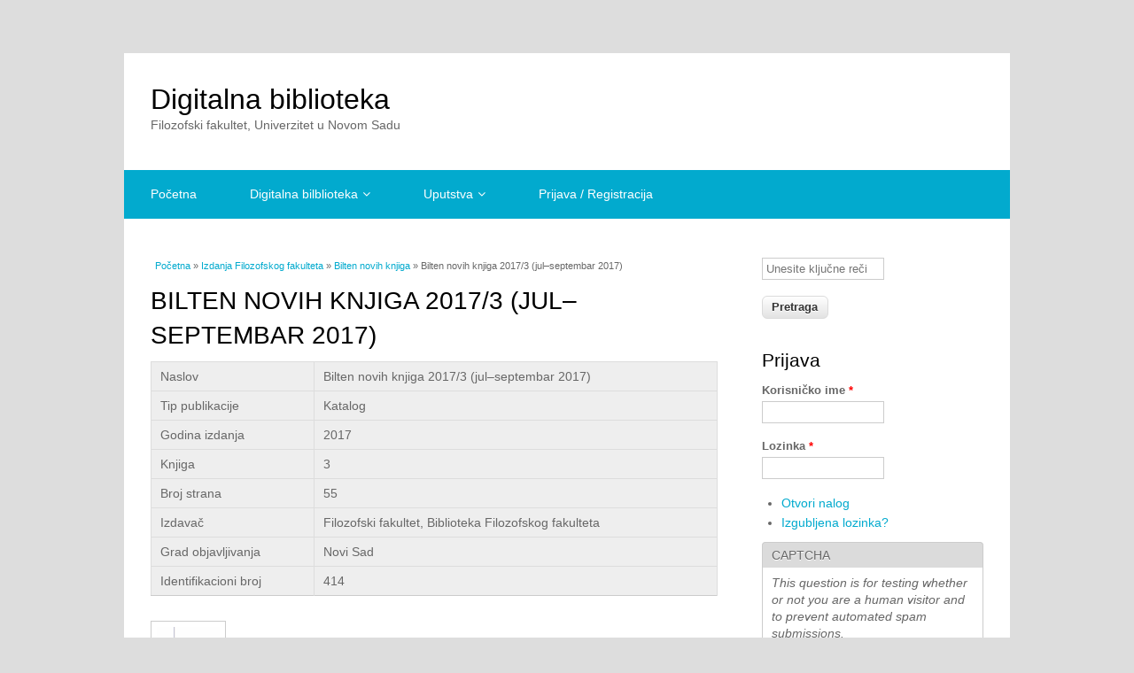

--- FILE ---
content_type: text/html; charset=utf-8
request_url: https://digitalna.ff.uns.ac.rs/sadrzaj/2017/bnk-2017-3
body_size: 10707
content:
<!DOCTYPE html>
<html lang="sh" dir="ltr"
  xmlns:content="http://purl.org/rss/1.0/modules/content/"
  xmlns:dc="http://purl.org/dc/terms/"
  xmlns:foaf="http://xmlns.com/foaf/0.1/"
  xmlns:og="http://ogp.me/ns#"
  xmlns:rdfs="http://www.w3.org/2000/01/rdf-schema#"
  xmlns:sioc="http://rdfs.org/sioc/ns#"
  xmlns:sioct="http://rdfs.org/sioc/types#"
  xmlns:skos="http://www.w3.org/2004/02/skos/core#"
  xmlns:xsd="http://www.w3.org/2001/XMLSchema#">
<head>
<meta charset="utf-8" />
<meta name="Generator" content="Drupal 7 (http://drupal.org)" />
<link rel="canonical" href="/sadrzaj/2017/bnk-2017-3" />
<link rel="shortlink" href="/node/414" />
<script src="https://www.google.com/recaptcha/api.js?hl=sh" async="async" defer="defer"></script>
<meta name="viewport" content="width=device-width, initial-scale=1, maximum-scale=1" />
<meta name="citation_title" content="Bilten novih knjiga 2017/3 (jul–septembar 2017)" />
<meta name="citation_publication_date" content="2017" />
<meta name="citation_volume" content="3" />
<meta name="citation_pdf_url" content="https://digitalna.ff.uns.ac.rs/sites/default/files/db/books/Bilten-2017-3.pdf" />
<link rel="shortcut icon" href="https://digitalna.ff.uns.ac.rs/sites/all/themes/multipurpose/favicon.ico" type="image/vnd.microsoft.icon" />
<script type="application/ld+json">
{"@context":"http:\/\/schema.org","@type":"BreadcrumbList","itemListElement":[{"@type":"ListItem","position":1,"item":{"name":"Izdanja Filozofskog fakulteta","@id":"https:\/\/digitalna.ff.uns.ac.rs\/sadrzaj\/izdanja-filozofskog-fakulteta"}},{"@type":"ListItem","position":2,"item":{"name":"Bilten novih knjiga","@id":"https:\/\/digitalna.ff.uns.ac.rs\/sadrzaj\/bilten-novih-knjiga"}}]}
</script><title>Bilten novih knjiga 2017/3 (jul–septembar 2017) | Digitalna biblioteka</title>
<link type="text/css" rel="stylesheet" href="https://digitalna.ff.uns.ac.rs/sites/default/files/css/css_xE-rWrJf-fncB6ztZfd2huxqgxu4WO-qwma6Xer30m4.css" media="all" />
<link type="text/css" rel="stylesheet" href="https://digitalna.ff.uns.ac.rs/sites/default/files/css/css_69iQNH9_V5jG-ypN2uK1-Lehh5o2pv6am8NNHLtqn_M.css" media="all" />
<link type="text/css" rel="stylesheet" href="https://digitalna.ff.uns.ac.rs/sites/default/files/css/css_vZ7OMldNxT0kN_1nW7_5iIquAxAdcU-aJ-ucVab5t40.css" media="all" />
<link type="text/css" rel="stylesheet" href="https://digitalna.ff.uns.ac.rs/sites/default/files/css/css_Ii_BXcfHPR_j2E_ostSS0reaGknU-y9byF8Dt2IiCDg.css" media="all" />
<link type="text/css" rel="stylesheet" href="https://digitalna.ff.uns.ac.rs/sites/default/files/css/css_Dh2AKq2bo_n_YmNCpBEW1UDrhhpA7xGGAiHd1tx2NGg.css" media="all" />
<script type="text/javascript" src="https://digitalna.ff.uns.ac.rs/sites/default/files/js/js_JLXwbDgMoKNCTE2K33DOZNs0nMTXeTAC0KjDptldT0Q.js"></script>
<script type="text/javascript" src="https://digitalna.ff.uns.ac.rs/sites/default/files/js/js_vDuJmZRaM260YC8JDGbKLheBEPx4HS0wXQiIYIoctJ4.js"></script>
<script type="text/javascript" src="https://digitalna.ff.uns.ac.rs/sites/default/files/js/js_gHk2gWJ_Qw_jU2qRiUmSl7d8oly1Cx7lQFrqcp3RXcI.js"></script>
<script type="text/javascript" src="https://digitalna.ff.uns.ac.rs/sites/default/files/js/js_0pI1bssspdrQBEg37CrP0UZ5Firshd4Wd41Lc8pYTHk.js"></script>
<script type="text/javascript" src="https://www.googletagmanager.com/gtag/js?id=UA-54668555-1"></script>
<script type="text/javascript">
<!--//--><![CDATA[//><!--
window.dataLayer = window.dataLayer || [];function gtag(){dataLayer.push(arguments)};gtag("js", new Date());gtag("set", "developer_id.dMDhkMT", true);gtag("config", "UA-54668555-1", {"groups":"default","anonymize_ip":true});
//--><!]]>
</script>
<script type="text/javascript" src="https://digitalna.ff.uns.ac.rs/sites/default/files/js/js_JiMvLM4BMPE9VEb5e_9vYbmJX3h_InicgZf76Hyn6jY.js"></script>
<script type="text/javascript" src="https://digitalna.ff.uns.ac.rs/sites/default/files/js/js_t18WPpkaV5vEAo5f1Vees4hIx8kllPxAmeom6jnEdbY.js"></script>
<script type="text/javascript">
<!--//--><![CDATA[//><!--
jQuery.extend(Drupal.settings, {"basePath":"\/","pathPrefix":"","ajaxPageState":{"theme":"multipurpose","theme_token":"riP7xT88vtQPpaZlhbG9fOYSGM29EZrn0i4d7H3PHMc","js":{"sites\/all\/modules\/entity_statistics\/js\/entity_statistics.js":1,"sites\/all\/modules\/jquery_update\/replace\/jquery\/1.10\/jquery.js":1,"misc\/jquery-extend-3.4.0.js":1,"misc\/jquery-html-prefilter-3.5.0-backport.js":1,"misc\/jquery.once.js":1,"misc\/drupal.js":1,"sites\/all\/modules\/field_group\/horizontal-tabs\/horizontal-tabs.js":1,"sites\/all\/modules\/entityreference\/js\/entityreference.js":1,"public:\/\/languages\/sh_XS-TWf_2Gv5W-2KjsonjNCr6Ysc2g8zaL3mb2HYLioY.js":1,"sites\/all\/libraries\/colorbox\/jquery.colorbox-min.js":1,"sites\/all\/modules\/colorbox\/js\/colorbox.js":1,"sites\/all\/modules\/colorbox\/styles\/stockholmsyndrome\/colorbox_style.js":1,"sites\/all\/modules\/colorbox\/js\/colorbox_load.js":1,"sites\/all\/modules\/colorbox\/js\/colorbox_inline.js":1,"sites\/all\/modules\/iframe\/iframe.js":1,"sites\/all\/modules\/jquerymenu\/jquerymenu.js":1,"sites\/all\/modules\/video\/js\/video.js":1,"sites\/all\/modules\/captcha\/captcha.js":1,"sites\/all\/modules\/google_analytics\/googleanalytics.js":1,"https:\/\/www.googletagmanager.com\/gtag\/js?id=UA-54668555-1":1,"0":1,"sites\/all\/modules\/field_group\/field_group.js":1,"sites\/all\/libraries\/pdf.js\/build\/pdf.js":1,"sites\/all\/themes\/multipurpose\/js\/retina.js":1,"sites\/all\/themes\/multipurpose\/js\/plugins.js":1,"sites\/all\/themes\/multipurpose\/js\/global.js":1},"css":{"modules\/system\/system.base.css":1,"modules\/system\/system.menus.css":1,"modules\/system\/system.messages.css":1,"modules\/system\/system.theme.css":1,"sites\/all\/modules\/field_group\/horizontal-tabs\/horizontal-tabs.css":1,"modules\/comment\/comment.css":1,"modules\/field\/theme\/field.css":1,"modules\/node\/node.css":1,"modules\/search\/search.css":1,"modules\/user\/user.css":1,"sites\/all\/modules\/views\/css\/views.css":1,"sites\/all\/modules\/ckeditor\/css\/ckeditor.css":1,"sites\/all\/modules\/colorbox\/styles\/stockholmsyndrome\/colorbox_style.css":1,"sites\/all\/modules\/ctools\/css\/ctools.css":1,"sites\/all\/modules\/jquerymenu\/jquerymenu.css":1,"sites\/all\/modules\/video\/css\/video.css":1,"sites\/all\/modules\/taxonomy_access\/taxonomy_access.css":1,"sites\/all\/modules\/biblio\/biblio.css":1,"sites\/all\/themes\/multipurpose\/style.css":1,"sites\/all\/themes\/multipurpose\/css\/responsive.css":1}},"colorbox":{"opacity":"0.85","current":"{current} of {total}","previous":"\u00ab Prev","next":"Next \u00bb","close":"Close","maxWidth":"98%","maxHeight":"98%","fixed":true,"mobiledetect":true,"mobiledevicewidth":"480px","file_public_path":"\/sites\/default\/files","specificPagesDefaultValue":"admin*\nimagebrowser*\nimg_assist*\nimce*\nnode\/add\/*\nnode\/*\/edit\nprint\/*\nprintpdf\/*\nsystem\/ajax\nsystem\/ajax\/*"},"jquerymenu":{"hover":1,"animate":1,"edit_link":1,"click_to_expand":1},"googleanalytics":{"account":["UA-54668555-1"],"trackOutbound":1,"trackMailto":1,"trackDownload":1,"trackDownloadExtensions":"7z|aac|arc|arj|asf|asx|avi|bin|csv|doc(x|m)?|dot(x|m)?|exe|flv|gif|gz|gzip|hqx|jar|jpe?g|js|mp(2|3|4|e?g)|mov(ie)?|msi|msp|pdf|phps|png|ppt(x|m)?|pot(x|m)?|pps(x|m)?|ppam|sld(x|m)?|thmx|qtm?|ra(m|r)?|sea|sit|tar|tgz|torrent|txt|wav|wma|wmv|wpd|xls(x|m|b)?|xlt(x|m)|xlam|xml|z|zip","trackColorbox":1},"entity_statistics":{"data":{"entity_id":"414","entity_type":"node"},"url":"\/sites\/all\/modules\/entity_statistics\/entity_statistics.php"},"field_group":{"htabs":"full"},"urlIsAjaxTrusted":{"\/sadrzaj\/2017\/bnk-2017-3":true,"\/sadrzaj\/2017\/bnk-2017-3?destination=node\/414":true}});
//--><!]]>
</script>
<!--[if lt IE 9]><script src="/sites/all/themes/multipurpose/js/html5.js"></script><![endif]-->
</head>
<body class="html not-front not-logged-in one-sidebar sidebar-first page-node page-node- page-node-414 node-type-biblio">
    <div id="wrap" class="clr container">
  <div id="header-wrap" class="clr fixed-header">
    <header id="header" class="site-header clr">
      <div id="logo" class="clr">
                <h2 id="site-name">
          <a href="/" title="Početna">Digitalna biblioteka</a>
        </h2>
        <div id="site-slogan">Filozofski fakultet, Univerzitet u Novom Sadu</div>              </div>
          </header>
  </div>

  <div id="sidr-close"><a href="#sidr-close" class="toggle-sidr-close"></a></div>
  <div id="site-navigation-wrap">
    <a href="#sidr-main" id="navigation-toggle"><span class="fa fa-bars"></span>Menu</a>
    <nav id="site-navigation" class="navigation main-navigation clr" role="navigation">
      <div id="main-menu" class="menu-main-container">
        <ul class="menu"><li class="first leaf"><a href="/" title="">Početna</a></li>
<li class="expanded"><a href="/biblio" title="">Digitalna bilblioteka</a><ul class="menu"><li class="first expanded"><a href="/biblio" title="">Svi naslovi</a><ul class="menu"><li class="first leaf"><a href="/biblio/authors#overlay-context=node/1%3Fq%3Dnode/1" title="">Autori</a></li>
<li class="last leaf"><a href="/biblio/keywords#overlay-context=node/1%3Fq%3Dnode/1" title="">Ključne reči</a></li>
</ul></li>
<li class="expanded"><a href="/sadrzaj/uputstva-i-prirucnici" title="Uputstva i priručnici">Uputstva i priručnici</a><ul class="menu"><li class="first last leaf"><a href="/sadrzaj/uputstva-i-priru%C4%8Dnici/moodle" title="Moodle">Moodle</a></li>
</ul></li>
<li class="leaf"><a href="/sadrzaj/korisni-linkovi-i-baze" title="Korisni linkovi i baze">Korisni linkovi i baze</a></li>
<li class="expanded"><a href="/sadrzaj/izdanja-filozofskog-fakulteta/izlozbe" title="Izložbe">Izložbe</a><ul class="menu"><li class="first expanded"><a href="/sadrzaj/izdanja-filozofskog-fakulteta/izlozbe/dan-fakulteta" title="Dan Fakulteta - 1. decembar">Dan Fakulteta - 1. decembar</a><ul class="menu"><li class="first leaf"><a href="/sadrzaj/izdanja-filozofskog-fakulteta/izlozbe/dan-fakulteta/2017" title="2017">2017</a></li>
<li class="expanded"><a href="/sadrzaj/izdanja-filozofskog-fakulteta/izlozbe/dan-fakulteta/2020" title="2020">2020</a><ul class="menu"><li class="first last leaf"><a href="/sadrzaj/izdanja-filozofskog-fakulteta/izlozbe/dan-fakulteta/2020/AUDIO-KNJIGE_ZA_VAS" title="AUDIO-KNJIGE ZA VAS">AUDIO-KNJIGE ZA VAS</a></li>
</ul></li>
<li class="leaf"><a href="/sadrzaj/izlo%C5%BEbe/dan-fakulteta-1-decembar" title="2021">2021</a></li>
<li class="leaf"><a href="/sadrzaj/izlozbe/dan-fakulteta-1-decembar/2022" title="2022">2022</a></li>
<li class="leaf"><a href="/sadrzaj/izlozbe/dan-fakulteta-1-decembar/2023" title="2023">2023</a></li>
<li class="last leaf"><a href="https://digitalna.ff.uns.ac.rs/sadrzaj/izlozbe/dan-fakulteta-1-decembar/2024" title="">2024</a></li>
</ul></li>
<li class="expanded"><a href="/sadrzaj/izdanja-filozofskog-fakulteta-katalozi/dan-slovenske-pismenosti" title="Dan slovenske pismenosti">Dan slovenske pismenosti</a><ul class="menu"><li class="first leaf"><a href="/sadrzaj/izlo%C5%BEbe/dan-slovenske-pismenosti" title="2022">2022</a></li>
<li class="expanded"><a href="/sadrzaj/izlozbe/dan-slovenske-pismenosti/2020" title="2020">2020</a><ul class="menu"><li class="first leaf"><a href="/sadrzaj/izlozbe/dan-slovenske-pismenosti/2020/upoznaj-jednu-knjigu" title="Upoznaj jednu knjigu">Upoznaj jednu knjigu</a></li>
<li class="last leaf"><a href="/sadrzaj/izlozbe/dan-slovenske-pismenosti/2020/izbor" title="Izbor iz literature o Buđanovačkom jevanđelju">Izbor iz literature o Buđanovačkom jevanđelju</a></li>
</ul></li>
<li class="leaf"><a href="/sadrzaj/izlozbe/dan-slovenske-pismenosti/2019" title="2019">2019</a></li>
<li class="leaf"><a href="/sadrzaj/izlozbe/dan-slovenske-pismenosti/2018" title="2018">2018</a></li>
<li class="leaf"><a href="/sadrzaj/izlozbe/dan-slovenske-pismenosti/2017" title="2017">2017</a></li>
<li class="leaf"><a href="/sadrzaj/izlozbe/dan-slovenske-pismenosti/2016" title="2016">2016</a></li>
<li class="leaf"><a href="/sadrzaj/izlozbe/dan-slovenske-pismenosti/2013" title="2013">2013</a></li>
<li class="leaf"><a href="/sadrzaj/izlozbe/dan-slovenske-pismenosti/2012" title="2012">2012</a></li>
<li class="leaf"><a href="/sadrzaj/izlozbe/dan-slovenske-pismenosti/2011" title="2011">2011</a></li>
<li class="leaf"><a href="/sadrzaj/izlozbe/dan-slovenske-pismenosti/2010" title="2010">2010</a></li>
<li class="leaf"><a href="/sadrzaj/izlozbe/dan-slovenske-pismenosti/2009" title="2009">2009</a></li>
<li class="leaf"><a href="/sadrzaj/izlozbe/dan-slovenske-pismenosti/200" title="2008">2008</a></li>
<li class="leaf"><a href="/sadrzaj/izlozbe/dan-slovenske-pismenosti/2007" title="2007">2007</a></li>
<li class="leaf"><a href="/sadrzaj/izlozbe/dan-slovenske-pismenosti/2006" title="2006">2006</a></li>
<li class="last leaf"><a href="/sadrzaj/izlozbe/dan-slovenske-pismenosti/2005" title="2005">2005</a></li>
</ul></li>
<li class="expanded"><a href="/sadrzaj/izdanja-filozofskog-fakulteta/izlozbe/evropski_dan_jezika" title="Evropski dan jezika">Evropski dan jezika</a><ul class="menu"><li class="first last leaf"><a href="/sadrzaj/izdanja-filozofskog-fakulteta/izlozbe/evropski_dan_jezika/2020" title="2020 - Jezik Republike Koreje">2020 - Jezik Republike Koreje</a></li>
</ul></li>
<li class="expanded"><a href="/sadrzaj/izdanja-filozofskog-fakulteta-katalozi/svetski-dan-knjige-i-autorskih-prava" title="Svetski dan knjige i autorskih prava">Svetski dan knjige i autorskih prava</a><ul class="menu"><li class="first leaf"><a href="/sadrzaj/izlozbe/svetski-dan-knjige-i-autorskih-prava/2023" title="2023">2023</a></li>
<li class="leaf"><a href="/sadrzaj/izlozbe/svetski-dan-knjige-i-autorskih-prava/2022" title="2022">2022</a></li>
<li class="leaf"><a href="/sadrzaj/izlozbe/svetski-dan-knjige-i-autorskih-prava/2021" title="2021">2021</a></li>
<li class="last leaf"><a href="/sadrzaj/izlo%C5%BEbe/svetski-dan-knjige-i-autorskih-prava" title="2020">2020</a></li>
</ul></li>
<li class="last expanded"><a href="/sadrzaj/izlozbe/gostujuce_izlozbe" title="Gostujuće izložbe">Gostujuće izložbe</a><ul class="menu"><li class="first last leaf"><a href="/sadrzaj/izlozbe/gostujuce_izlozbe/2023" title="2023">2023</a></li>
</ul></li>
</ul></li>
<li class="leaf"><a href="/sadrzaj/prikazi" title="Prikazi">Prikazi</a></li>
<li class="expanded"><a href="/sadrzaj/izdanja-filozofskog-fakulteta" title="Izdanja Filozofskog fakulteta">Izdanja Filozofskog fakulteta</a><ul class="menu"><li class="first leaf"><a href="/sadrzaj/bilten-novih-knjiga" title="Bilten novih knjiga">Bilten novih knjiga</a></li>
<li class="leaf"><a href="/sadrzaj/prezentacije" title="Prezentacije">Prezentacije</a></li>
<li class="leaf"><a href="/sadrzaj/e-disertacija" title="E-disertacija">E-disertacija</a></li>
<li class="expanded"><a href="/sadrzaj/katalozi" title="Katalozi">Katalozi</a><ul class="menu"><li class="first leaf"><a href="/sadrzaj/izdanja-filozofskog-fakulteta/katalozi-posebnih-biblioteka-i-legata" title="Katalozi posebnih biblioteka i legata">Katalozi posebnih biblioteka i legata</a></li>
<li class="last leaf"><a href="http://digitalna.ff.uns.ac.rs/katalozi/katalog_umetnina.html" title="">Katalog umetnina</a></li>
</ul></li>
<li class="leaf"><a href="/sadrzaj/spomenice" title="Spomenice">Spomenice</a></li>
<li class="expanded"><a href="/digitalna-biblioteka/naucni-casopisi-fakulteta" title="Naučni časopisi Fakulteta">Naučni časopisi Fakulteta</a><ul class="menu"><li class="first leaf"><a href="/sadrzaj/izdanja-filozofskog-fakulteta/balkanske-sveske" title="Balkanske sveske">Balkanske sveske</a></li>
<li class="leaf"><a href="/digitalna-biblioteka/godisnjak-filozofskog-fakulteta-u-novom-sadu" title="Godišnjak Filozofskog fakulteta u Novom Sadu">Godišnjak Filozofskog fakulteta u Novom Sadu</a></li>
<li class="leaf"><a href="/digitalna-biblioteka/hungarologiai-kozlemenyek" title="Hungarológiai Közlemények">Hungarológiai Közlemények</a></li>
<li class="leaf"><a href="/digitalna-biblioteka/0350-2112" title="Istraživanja">Istraživanja</a></li>
<li class="leaf"><a href="/digitalna-biblioteka/metodi%C4%8Dki-vidici" title="Metodički vidici">Metodički vidici</a></li>
<li class="leaf"><a href="/sadrzaj/izdanja-filozofskog-fakulteta/naucni-casopisi-fakulteta/Philos" title="Philos">Philos</a></li>
<li class="leaf"><a href="/sadrzaj/prilozi-proucavanju-jezika" title="Prilozi proučavanju jezika">Prilozi proučavanju jezika</a></li>
<li class="leaf"><a href="http://epub.ff.uns.ac.rs/index.php/zjik" title="">Zbornik za jezike i književnosti Filozofskog fakulteta u Novom Sadu</a></li>
<li class="leaf"><a href="/sadrzaj/izdanja-filozofskog-fakulteta/rusinisticni-studii" title="Русинистични студиї">Русинистични студиї</a></li>
<li class="leaf"><a href="/sadrzaj/izdanja-filozofskog-fakulteta/tanulmanyok" title="Tanulmányok">Tanulmányok</a></li>
<li class="leaf"><a href="/sadrzaj/izdanja-filozofskog-fakulteta/tnf" title="Tradicija nastave filozofije">Tradicija nastave filozofije</a></li>
<li class="last leaf"><a href="/sadrzaj/izdanja-filozofskog-fakulteta/naucni-casopisi-fakulteta/0352-3640" title="Zbornik Odseka za pedagogiju">Zbornik Odseka za pedagogiju</a></li>
</ul></li>
<li class="leaf"><a href="/sadrzaj/knjige-apstrakata" title="Knjige apstrakata">Knjige apstrakata</a></li>
<li class="leaf"><a href="/sadrzaj/monografije" title="Monografije">Monografije</a></li>
<li class="expanded"><a href="/sadrzaj/zbornici-radova" title="Zbornici radova">Zbornici radova</a><ul class="menu"><li class="first leaf"><a href="/digitalna-biblioteka/zbornik-u-cast" title="Zbornik u čast">Zbornik u čast</a></li>
<li class="leaf"><a href="/sadrzaj/izdanja-filozofskog-fakulteta/zbornici-radova/usvajanje_jezika" title="Usvajanje jezika">Usvajanje jezika</a></li>
<li class="leaf"><a href="/sadrzaj/izdanja-filozofskog-fakulteta/zbornici-radova-6" title="Susret kultura">Susret kultura</a></li>
<li class="leaf"><a href="/sadrzaj/izdanja-filozofskog-fakulteta/zbornici-radova-1" title="Inkluzivno obrazovanje">Inkluzivno obrazovanje</a></li>
<li class="leaf"><a href="/sadrzaj/izdanja-filozofskog-fakulteta/zbornici-radova-0" title="English Language and Anglophone Literatures Today (ELALT)">English Language and Anglophone Literatures Today (ELALT)</a></li>
<li class="leaf"><a href="/sadrzaj/izdanja-filozofskog-fakulteta/zbornici/JIKUVIP" title="Jezici i kulture u vremenu i prostoru">Jezici i kulture u vremenu i prostoru</a></li>
<li class="leaf"><a href="/sadrzaj/izdanja-filozofskog-fakulteta/zbornici-radova-3" title="Konteksti">Konteksti</a></li>
<li class="leaf"><a href="/sadrzaj/izdanja-filozofskog-fakulteta/dmt" title="DIGITALNE MEDIJSKE TEHNOLOGIJE I DRUŠTVENO-OBRAZOVNE PROMENE">DIGITALNE MEDIJSKE TEHNOLOGIJE I DRUŠTVENO-OBRAZOVNE PROMENE</a></li>
<li class="leaf"><a href="/sadrzaj/izdanja-filozofskog-fakulteta/zbornici-radova-5" title="STUDIES IN LANGUAGE AND MIND">STUDIES IN LANGUAGE AND MIND</a></li>
<li class="leaf"><a href="/sadrzaj/izdanja-filozofskog-fakulteta/analiza-socijalnih-mre%C5%BEa" title="Analiza socijalnih mreža">Analiza socijalnih mreža</a></li>
<li class="leaf"><a href="/sadrzaj/izdanja-filozofskog-fakulteta/kontextus" title="Kontextus">Kontextus</a></li>
<li class="leaf"><a href="/digitalna-biblioteka/lingvisticke-sveske" title="Lingvističke sveske">Lingvističke sveske</a></li>
<li class="leaf"><a href="/sadrzaj/izdanja-filozofskog-fakulteta/zbornici-radova-4" title="Regioni i regionalizacija">Regioni i regionalizacija</a></li>
<li class="last leaf"><a href="/sadrzaj/izdanja-filozofskog-fakulteta/zbornici-radova/kontrastivna_jezicka_istrazivanja" title="Kontrastivna jezička istraživanja">Kontrastivna jezička istraživanja</a></li>
</ul></li>
<li class="expanded"><a href="/sadrzaj/projekti" title="Projekti">Projekti</a><ul class="menu"><li class="first leaf"><a href="/sadrzaj/izdanja-filozofskog-fakulteta/zbornici-sa%C5%BEetaka" title="Zbornici sažetaka">Zbornici sažetaka</a></li>
<li class="last leaf"><a href="/sadrzaj/izdanja-filozofskog-fakulteta/publikacije" title="Publikacije">Publikacije</a></li>
</ul></li>
<li class="expanded"><a href="/sadrzaj/re%C4%8Dnici" title="Rečnici">Rečnici</a><ul class="menu"><li class="first leaf"><a href="/sadrzaj/izdanja-filozofskog-fakulteta/rusinski-jezik" title="Rusinski jezik">Rusinski jezik</a></li>
<li class="last leaf"><a href="/sadrzaj/izdanja-filozofskog-fakulteta/anglistika" title="Anglistika">Anglistika</a></li>
</ul></li>
<li class="expanded"><a href="/sadrzaj/izdanja-filozofskog-fakulteta/udzbenici" title="Udžbenici">Udžbenici</a><ul class="menu"><li class="first leaf"><a href="/sadrzaj/izdanja-filozofskog-fakulteta/udzbenici/Istorija" title="Istorija">Istorija</a></li>
<li class="leaf"><a href="/sadrzaj/izdanja-filozofskog-fakulteta/udzbenici/Srpski" title="Srpski jezik i lingvistika">Srpski jezik i lingvistika</a></li>
<li class="leaf"><a href="/sadrzaj/izdanja-filozofskog-fakulteta/udzbenici/knjizevnost" title="Srpska književnost">Srpska književnost</a></li>
<li class="leaf"><a href="/sadrzaj/izdanja-filozofskog-fakulteta/udzbenici/sociologija" title="Sociologija">Sociologija</a></li>
<li class="leaf"><a href="/sadrzaj/izdanja-filozofskog-fakulteta/udzbenici/psihologija" title="Psihologija">Psihologija</a></li>
<li class="leaf"><a href="/sadrzaj/izdanja-filozofskog-fakulteta/udzbenici/pedagogija" title="Pedagogija">Pedagogija</a></li>
<li class="leaf"><a href="/sadrzaj/izdanja-filozofskog-fakulteta/udzbenici/Medijske" title="Medijske studije">Medijske studije</a></li>
<li class="last leaf"><a href="/sadrzaj/izdanja-filozofskog-fakulteta/udzbenici/romanistika" title="Romanistika">Romanistika</a></li>
</ul></li>
<li class="expanded"><a href="/sadrzaj/radovi-profesora" title="Radovi profesora">Radovi profesora</a><ul class="menu"><li class="first last leaf"><a href="/sadrzaj/izdanja-filozofskog-fakulteta/rusinistika" title="Rusinistika">Rusinistika</a></li>
</ul></li>
<li class="leaf"><a href="/sadrzaj/%C4%8Dasopisi" title="Časopisi">Časopisi</a></li>
<li class="expanded"><a href="/sadrzaj/izdanja-filozofskog-fakulteta/studentski-casopisi" title="Studentski časopisi">Studentski časopisi</a><ul class="menu"><li class="first leaf"><a href="/sadrzaj/izdanja-filozofskog-fakulteta/studentski-casopisi/207.de" title="207.de">207.de</a></li>
<li class="last leaf"><a href="/sadrzaj/izdanja-filozofskog-fakulteta/studentski-%C4%8Dasopisi-0" title="KOD04">KOD04</a></li>
</ul></li>
<li class="last leaf"><a href="https://digitalna.ff.uns.ac.rs/sadrzaj/programi_skupova" title="">Programi skupova</a></li>
</ul></li>
<li class="expanded"><a href="/sadrzaj/nastavna-gradja" title="Nastavna građa">Nastavna građa</a><ul class="menu"><li class="first expanded"><a href="/sadrzaj/nastavna-gradja/filozofija" title="Filozofija">Filozofija</a><ul class="menu"><li class="first last expanded"><a href="/sadrzaj/nastavna-gradja/filozofija/oas" title="OAS">OAS</a><ul class="menu"><li class="first expanded"><a href="/sadrzaj/nastavna-gradja/filozofija/oas/1-godina" title="1. godina">1. godina</a><ul class="menu"><li class="first last leaf"><a href="/sadrzaj/filozofija/oas/1-godina/20kl007" title="Uvod u studije interkulturalnosti">Uvod u studije interkulturalnosti</a></li>
</ul></li>
<li class="expanded"><a href="/sadrzaj/nastavna-gradja/filozofija/oas/3-godina" title="3. godina">3. godina</a><ul class="menu"><li class="first leaf"><a href="/sadrzaj/nastavna-gradja/filozofija/oas/3-godina/filozofska-antropologija" title="Filozofska antropologija">Filozofska antropologija</a></li>
<li class="leaf"><a href="/sadrzaj/nastavna-gradja/filozofija/oas/3-godina/ontologija_1" title="ONTOLOGIJA 1">ONTOLOGIJA 1</a></li>
<li class="last leaf"><a href="/sadrzaj/nastavna-gradja/filozofija/oas/3-godina/ontologija_2" title="ONTOLOGIJA 2">ONTOLOGIJA 2</a></li>
</ul></li>
<li class="last expanded"><a href="/sadrzaj/nastavna-gradja/filozofija/oas/4-godina" title="4. godina">4. godina</a><ul class="menu"><li class="first expanded"><a href="/sadrzaj/nastavna-gradja/filozofija/oas/3-godina/filozofija_istorije_filozofije" title="Filozofija istorije filozofije">Filozofija istorije filozofije</a><ul class="menu"><li class="first leaf"><a href="/sadrzaj/nastavna-gradja/filozofija/oas/3-godina/filozofija_istorije_filozofije/primarna" title="Obavezna literatura">Obavezna literatura</a></li>
<li class="last leaf"><a href="/sadrzaj/nastavna-gradja/filozofija/oas/3-godina/filozofija_istorije_filozofije/sekundarna" title="Sekundarna literatura">Sekundarna literatura</a></li>
</ul></li>
<li class="last leaf"><a href="/sadrzaj/nastavna-gradja/filozofija/oas/4-godina/filozofija_religije" title="Filozofija religije">Filozofija religije</a></li>
</ul></li>
</ul></li>
</ul></li>
<li class="expanded"><a href="/sadrzaj/nastavna-gradja/istorija" title="Istorija">Istorija</a><ul class="menu"><li class="first last expanded"><a href="/sadrzaj/nastavna-gradja/istorija/oas" title="OAS">OAS</a><ul class="menu"><li class="first expanded"><a href="/sadrzaj/nastavna-gradja/istorija/oas/2" title="II">II</a><ul class="menu"><li class="first leaf"><a href="/sadrzaj/nastavna_gradja/15isis017" title="Istоriја Srеdnjе Еvrоpе u nоvоm vеku 1">Istоriја Srеdnjе Еvrоpе u nоvоm vеku 1</a></li>
<li class="leaf"><a href="/sadrzaj/nastavna_gradja/15isis025" title="Istоriја srеdnjе Еvrоpе u nоvоm vеku 2">Istоriја srеdnjе Еvrоpе u nоvоm vеku 2</a></li>
<li class="leaf"><a href="/sadrzaj/nastavna_gradja/15isis016" title="Rаnа mоdеrnа istоriја Еvrоpе (16. vеk)">Rаnа mоdеrnа istоriја Еvrоpе (16. vеk)</a></li>
<li class="last leaf"><a href="/sadrzaj/istorija/oas/ii/15isis024" title="Rаnа mоdеrnа istоriја Еvrоpе (17-18. vеk)">Rаnа mоdеrnа istоriја Еvrоpе (17-18. vеk)</a></li>
</ul></li>
<li class="expanded"><a href="/sadrzaj/nastavna-gra%C4%91a/istorija/oas" title="">III</a><ul class="menu"><li class="first last leaf"><a href="/sadrzaj/istorija/oas/iii/21is104" title="">Privreda i društvo Ugarske u doba Dualizma</a></li>
</ul></li>
<li class="last expanded"><a href="/sadrzaj/nastavna-gradja/istorija/oas/iv" title="IV">IV</a><ul class="menu"><li class="first leaf"><a href="/sadrzaj/istorija/oas/iv/15isis057" title="Severna Amerika u rano kolonijalno doba (XVII vek)">Severna Amerika u rano kolonijalno doba (XVII vek)</a></li>
<li class="leaf"><a href="/sadrzaj/istorija/oas/iv/15isis136" title="Privreda i društvo u Ugrskoj u doba dualizma">Privreda i društvo u Ugrskoj u doba dualizma</a></li>
<li class="last leaf"><a href="/sadrzaj/istorija/oas/iv/15isis148" title="Svаkоdnеvni živоt u Hаbzburškој mоnаrhiјi">Svаkоdnеvni živоt u Hаbzburškој mоnаrhiјi</a></li>
</ul></li>
</ul></li>
</ul></li>
<li class="expanded"><a href="/sadrzaj/nastavna-gradja/madjarski-jezik-i-knjizevnost" title="Mađarski jezik i književnost">Mađarski jezik i književnost</a><ul class="menu"><li class="first last expanded"><a href="/sadrzaj/nastavna-gradja/madjarski-jezik-i-knjizevnost/oas" title="OAS">OAS</a><ul class="menu"><li class="first expanded"><a href="/sadrzaj/nastavna-gradja/madjarski-jezik-i-knjizevnost/oas/1" title="1. godina">1. godina</a><ul class="menu"><li class="first last leaf"><a href="/sadrzaj/madjarski-jezik-i-knjizevnost/oas/1-godina/15mkmk011" title="Istоriја Маđаrа u nоvоm vеku">Istоriја Маđаrа u nоvоm vеku</a></li>
</ul></li>
<li class="expanded"><a href="/sadrzaj/nastavna-gradja/madjarski-jezik-i-knjizevnost/oas/2" title="2. godina">2. godina</a><ul class="menu"><li class="first leaf"><a href="/sadrzaj/nastavna-gradja/madjarski-jezik-i-knjizevnost/oas/2/HU-OAS-2-SK1-2" title="Svetska književnost 1 i 2">Svetska književnost 1 i 2</a></li>
<li class="last leaf"><a href="/sadrzaj/nastavna-gradja/madjarski-jezik-i-knjizevnost/oas/2/HU-OAS-2-SK-2" title="Svetska književnost 2">Svetska književnost 2</a></li>
</ul></li>
<li class="last expanded"><a href="/sadrzaj/nastavna-gradja/madjarski-jezik-i-knjizevnost/oas/3" title="3. godina">3. godina</a><ul class="menu"><li class="first last leaf"><a href="/sadrzaj/nastavna_gradja/15mkmk078" title="Privаtni živоt u Маđаrskој u 18. i 19. vеku">Privаtni živоt u Маđаrskој u 18. i 19. vеku</a></li>
</ul></li>
</ul></li>
</ul></li>
<li class="expanded"><a href="/sadrzaj/nastavna-gradja/medijske_studije" title="Medijske studije">Medijske studije</a><ul class="menu"><li class="first last expanded"><a href="/sadrzaj/nastavna-gradja/medijske_studije/oas" title="OAS">OAS</a><ul class="menu"><li class="first expanded"><a href="/sadrzaj/nastavna-gradja/medijske_studije/oas/1" title="1. godina">1. godina</a><ul class="menu"><li class="first last leaf"><a href="/sadrzaj/medijske-studije/oas/1-godina/komunikologija-ii-15zuzu017" title="Komunikologija II">Komunikologija II</a></li>
</ul></li>
<li class="expanded"><a href="/sadrzaj/nastavna-gradja/medijske_studije/oas/2" title="2. godina">2. godina</a><ul class="menu"><li class="first last leaf"><a href="/sadrzaj/nastavna_gradja/15zuzu024" title="Novinarstvo u štampanim medijima">Novinarstvo u štampanim medijima</a></li>
</ul></li>
<li class="expanded"><a href="/sadrzaj/nastavna-gradja/medijske_studije/oas/3" title="3. godina">3. godina</a><ul class="menu"><li class="first leaf"><a href="/sadrzaj/medijske-studije/oas/3-godina/izve%C5%A1tavanje-u-kriznim-situacijama-15zuzu043" title="Izveštavanje u kriznim situacijama">Izveštavanje u kriznim situacijama</a></li>
<li class="last leaf"><a href="/sadrzaj/medijske-studije/oas/3-godina/uvod-u-nove-medije-15zuzu044" title="Uvod u nove medije">Uvod u nove medije</a></li>
</ul></li>
<li class="last expanded"><a href="/sadrzaj/nastavna-gradja/medijske_studije/oas/4" title="4. godina">4. godina</a><ul class="menu"><li class="first leaf"><a href="/sadrzaj/nastavna_gradja/15zuzu097" title="Velikani srpskog novinarstva">Velikani srpskog novinarstva</a></li>
<li class="last leaf"><a href="/sadrzaj/nastavna_gradja/15zuzu058" title="Istraživačko novinarstvo">Istraživačko novinarstvo</a></li>
</ul></li>
</ul></li>
</ul></li>
<li class="expanded"><a href="/sadrzaj/nastavna-gradja/nemacki-jezik-i-knjizevnost" title="Nemački jezik i književnost">Nemački jezik i književnost</a><ul class="menu"><li class="first expanded"><a href="/sadrzaj/nastavna-gradja/nemacki-jezik-i-knjizevnost/oas" title="OAS">OAS</a><ul class="menu"><li class="first last expanded"><a href="/sadrzaj/nastavna-gradja/nemacki-jezik-i-knjizevnost/oas/4._godina" title="4. godina">4. godina</a><ul class="menu"><li class="first leaf"><a href="/sadrzaj/nastavna-gradja/nemacki-jezik-i-knjizevnost/oas/4._godina/Bertolt_Breht" title="Bertolt Breht">Bertolt Breht</a></li>
<li class="last leaf"><a href="/sadrzaj/nastavna-gradja/nemacki-jezik-i-knjizevnost/oas/4._godina/Deutsche_Literatur_nach_1945" title="Deutsche Literatur nach 1945">Deutsche Literatur nach 1945</a></li>
</ul></li>
</ul></li>
<li class="last leaf"><a href="/sadrzaj/nastavna_gradja/00njnj001" title="Korisni linkovi">Korisni linkovi</a></li>
</ul></li>
<li class="expanded"><a href="/sadrzaj/nastavna-gradja/pedagogija" title="Pedagogija">Pedagogija</a><ul class="menu"><li class="first expanded"><a href="/sadrzaj/nastavna-gradja/pedagogija/oas" title="OAS">OAS</a><ul class="menu"><li class="first last expanded"><a href="/sadrzaj/nastavna-gradja/pedagogija/oas/1" title="1. godina">1. godina</a><ul class="menu"><li class="first leaf"><a href="/sadrzaj/pedagogija/oas/1-godina/15pgpg015" title="Školska pedagogija 1">Školska pedagogija 1</a></li>
<li class="last leaf"><a href="/sadrzaj/pedagogija/oas/1-godina/15pgpg056" title="Alternativne škole">Alternativne škole</a></li>
</ul></li>
</ul></li>
<li class="expanded"><a href="/sadrzaj/nastavna-gradja/pedagogija/das" title="DAS">DAS</a><ul class="menu"><li class="first last expanded"><a href="/sadrzaj/nastavna-gradja/pedagogija/das/1._godina" title="1. godina">1. godina</a><ul class="menu"><li class="first last leaf"><a href="/sadrzaj/nastavna-gradja/pedagogija/das/1._godina/Inkluzivno_obrazovanje" title="Inkluzivno obrazovanje">Inkluzivno obrazovanje</a></li>
</ul></li>
</ul></li>
<li class="last leaf"><a href="/sadrzaj/nastavna_gradja/00pgpg001" title="Korisni linkovi">Korisni linkovi</a></li>
</ul></li>
<li class="leaf"><a href="/sadrzaj/nastavna-gradja/15RNRN00" title="Rusinski jezik i književnost">Rusinski jezik i književnost</a></li>
<li class="expanded"><a href="/sadrzaj/nastavna-gradja/ruski-jezik-i-knjizevnost" title="Ruski jezik i književnost">Ruski jezik i književnost</a><ul class="menu"><li class="first last expanded"><a href="/sadrzaj/nastavna-gradja/ruski-jezik-i-knjizevnost/mas" title="MAS">MAS</a><ul class="menu"><li class="first last leaf"><a href="/sadrzaj/nastavna-gradja/ruski-jezik-i-knjizevnost/mas/MAS-KARJK" title="Kognitivna analiza ruskih jezičkih koncepata">Kognitivna analiza ruskih jezičkih koncepata</a></li>
</ul></li>
</ul></li>
<li class="expanded"><a href="/sadrzaj/nastavna-gradja/sociologija" title="Sociologija">Sociologija</a><ul class="menu"><li class="first last leaf"><a href="/sadrzaj/nastavna-gradja/sociologija/mas" title="MAS">MAS</a></li>
</ul></li>
<li class="expanded"><a href="/sadrzaj/nastavna-gradja/srpska-knjizevnost-i-jezik" title="Srpska književnost i jezik">Srpska književnost i jezik</a><ul class="menu"><li class="first expanded"><a href="/sadrzaj/nastavna-gradja/srpska-knjizevnost-i-jezik/oas" title="OAS">OAS</a><ul class="menu"><li class="first expanded"><a href="/sadrzaj/nastavna-gradja/srpska-knjizevnost-i-jezik/oas/2._godina" title="2. godina">2. godina</a><ul class="menu"><li class="first last leaf"><a href="/sadrzaj/nastavna-gradja/srpska-knjizevnost-i-jezik/oas/3._godina/Standardni_srpski_jezik_3-Sintaksa" title="Standardni srpski jezik 3 - Sintaksa">Standardni srpski jezik 3 - Sintaksa</a></li>
</ul></li>
<li class="expanded"><a href="/sadrzaj/nastavna-gradja/srpska-knjizevnost-i-jezik/oas/3" title="3. godina">3. godina</a><ul class="menu"><li class="first last leaf"><a href="/sadrzaj/nastavna_gradja/15sksk025" title="Hrvаtskа knjižеvnоst 19. i 20. vеkа">Hrvаtskа knjižеvnоst 19. i 20. vеkа</a></li>
</ul></li>
<li class="last expanded"><a href="/sadrzaj/nastavna-gradja/srpska-knjizevnost-i-jezik/oas/4._godina" title="4. godina">4. godina</a><ul class="menu"><li class="first last leaf"><a href="/sadrzaj/nastavna-gradja/srpska-knjizevnost-i-jezik/oas/4._godina/Srpski_simbolizam_i_rana_moderna" title="Srpski simbolizam i rana moderna">Srpski simbolizam i rana moderna</a></li>
</ul></li>
</ul></li>
<li class="last expanded"><a href="/sadrzaj/nastavna-gradja/srpska-knjizevnost-i-jezik/stari_program" title="Stari program">Stari program</a><ul class="menu"><li class="first last expanded"><a href="/sadrzaj/nastavna-gradja/srpska-knjizevnost-i-jezik/stari_program/2._godina" title="2. godina">2. godina</a><ul class="menu"><li class="first last leaf"><a href="/sadrzaj/nastavna-gradja/srpska-knjizevnost-i-jezik/stari_program/2._godina/standardni-srpski-jezik-4" title="Standardni srpski jezik 4">Standardni srpski jezik 4</a></li>
</ul></li>
</ul></li>
</ul></li>
<li class="last expanded"><a href="/sadrzaj/nastavna-gradja/srpski-jezik-i-lingvistika" title="Srpski jezik i lingvistika">Srpski jezik i lingvistika</a><ul class="menu"><li class="first expanded"><a href="/sadrzaj/nastavna-gradja/srpski-jezik-i-lingvistika/oas" title="OAS">OAS</a><ul class="menu"><li class="first expanded"><a href="/sadrzaj/nastavna-gradja/srpski-jezik-i-lingvistika/oas/1._godina" title="1. godina">1. godina</a><ul class="menu"><li class="first leaf"><a href="/sadrzaj/nastavna-gradja/srpski-jezik-i-lingvistika/oas/1._godina/osnovi-jezicke-kulture-i-pismenosti" title="Osnovi jezičke kulture i pismenosti">Osnovi jezičke kulture i pismenosti</a></li>
<li class="last leaf"><a href="/sadrzaj/nastavna-gradja/srpski-jezik-i-lingvistika/oas/1._godina/osnovi-jezicke-kulture-i-pismenosti_2018" title="Osnovi jezičke kulture i pismenosti 2018">Osnovi jezičke kulture i pismenosti 2018</a></li>
</ul></li>
<li class="expanded"><a href="/sadrzaj/nastavna-gradja/srpski-jezik-i-lingvistika/oas/3._godina" title="3. godina">3. godina</a><ul class="menu"><li class="first last leaf"><a href="/sadrzaj/nastavna-gradja/srpski-jezik-i-lingvistika/oas/3._godina/sintaksa_i_semantika_glagolskih_oblika" title="Sintaksa i semantika glagolskih oblika">Sintaksa i semantika glagolskih oblika</a></li>
</ul></li>
<li class="last expanded"><a href="/sadrzaj/nastavna-gradja/srpski-jezik-i-lingvistika/oas/4._godina" title="4. godina">4. godina</a><ul class="menu"><li class="first last leaf"><a href="/sadrzaj/nastavna-gradja/srpski-jezik-i-lingvistika/oas/4._godina/Sintaksa_i_semantika_proste_recenice" title="Sintaksa i semantika proste rečenice">Sintaksa i semantika proste rečenice</a></li>
</ul></li>
</ul></li>
<li class="expanded"><a href="/sadrzaj/nastavna-gradja/srpski-jezik-i-lingvistika/mas" title="MAS">MAS</a><ul class="menu"><li class="first last expanded"><a href="/sadrzaj/nastavna-gradja/srpski-jezik-i-lingvistika/mas/1._godina" title="1. godina">1. godina</a><ul class="menu"><li class="first leaf"><a href="/sadrzaj/srpski-jezik-i-lingvistika/mas/1-godina/15fs003" title="Leksika predstandardne epohe razvoja srpskog književnog jezika">Leksika predstandardne epohe razvoja srpskog književnog jezika</a></li>
<li class="last expanded"><a href="/sadrzaj/srpski-jezik-i-lingvistika/mas/1-godina/15fs005" title="Tranzitivnost i padeži objekatskog značenja">Tranzitivnost i padeži objekatskog značenja</a><ul class="menu"><li class="first last leaf"><a href="/sadrzaj/srpski-jezik-i-lingvistika/mas/1-godina/15fs005/15fs005-lit" title="Literatura">Literatura</a></li>
</ul></li>
</ul></li>
</ul></li>
<li class="last expanded"><a href="/sadrzaj/nastavna-gra%C4%91a/srpski-jezik-i-lingvistika/doktorske-studije" title="Doktorske studije">Doktorske studije</a><ul class="menu"><li class="first last expanded"><a href="/sadrzaj/nastavna-gra%C4%91a/srpski-jezik-i-lingvistika/doktorske-studije/jezik-i-knji%C5%BEevnost-modul-jezik" title="Jezik i književnost (modul-jezik)">Jezik i književnost (modul-jezik)</a><ul class="menu"><li class="first last expanded"><a href="/sadrzaj/srpski-jezik-i-lingvistika/doktorske-studije/jezik-i-knji%C5%BEevnost-modul-jezik/1-godina" title="1. godina">1. godina</a><ul class="menu"><li class="first last leaf"><a href="/sadrzaj/doktorske-studije/jezik-i-knji%C5%BEevnost-modul-jezik/1-godina/leksikologija-i-leksikografija" title="Leksikologija i leksikografija savremenog srpskog jezika">Leksikologija i leksikografija savremenog srpskog jezika</a></li>
</ul></li>
</ul></li>
</ul></li>
</ul></li>
</ul></li>
<li class="last expanded"><a href="/sadrzaj/stara-i-retka-knjiga" title="Stara i retka knjiga">Stara i retka knjiga</a><ul class="menu"><li class="first leaf"><a href="/sadrzaj/geografija" title="Geografija">Geografija</a></li>
<li class="leaf"><a href="/sadrzaj/istorija" title="Istorija">Istorija</a></li>
<li class="last leaf"><a href="/sadrzaj/knji%C5%BEevnost" title="Književnost">Književnost</a></li>
</ul></li>
</ul></li>
<li class="expanded"><a href="/" title="">Uputstva</a><ul class="menu"><li class="first leaf"><a href="/sadrzaj/uputstva/digitalna">Uputstvo za korišćenje Digitalne biblioteke i Elektronskih publikacija</a></li>
<li class="last leaf"><a href="/sadrzaj/uputstva/cobiss">Uputstvo za pretraživanje Uzajamno-bibliografske baze podataka COBISS</a></li>
</ul></li>
<li class="last leaf"><a href="/user/login" title="">Prijava / Registracija</a></li>
</ul>      </div>
    </nav>
  </div>
  
  

  

  <div id="main" class="site-main clr">
        <div id="primary" class="content-area clr">
      <section id="content" role="main" class="site-content left-content clr">
        <div id="breadcrumbs"><h2 class="element-invisible">You are here</h2><nav class="breadcrumb"><a href="/content/po%C4%8Detna">Početna</a> » <a href="/sadrzaj/izdanja-filozofskog-fakulteta">Izdanja Filozofskog fakulteta</a> » <a href="/sadrzaj/bilten-novih-knjiga">Bilten novih knjiga</a> » Bilten novih knjiga 2017/3 (jul–septembar 2017)</nav></div>                        <div id="content-wrap">
                    <h1 class="page-title">Bilten novih knjiga 2017/3 (jul–septembar 2017)</h1>                                                  <div class="region region-content">
  <div id="block-system-main" class="block block-system">

      
  <div class="content">
                        <span property="dc:title" content="Bilten novih knjiga 2017/3 (jul–septembar 2017)" class="rdf-meta element-hidden"></span>  
      
    
  <div class="content">
    <div class="field-group-htabs-wrapper group-001 field-group-htabs"><h2 class="element-invisible">Podaci</h2><div class="horizontal-tabs-panes"><div id="biblio-node"><span class="Z3988" title="ctx_ver=Z39.88-2004&amp;rft_val_fmt=info%3Aofi%2Ffmt%3Akev%3Amtx%3Adc&amp;rft.title=Bilten+novih+knjiga+2017%2F3+%28jul%E2%80%93septembar+2017%29&amp;rft.date=2017&amp;rft.volume=3&amp;rft.spage=55&amp;rft.pub=Filozofski+fakultet%2C+Biblioteka+Filozofskog+fakulteta&amp;rft.place=+Novi+Sad"></span><table>
<tbody>
 <tr class="odd"><td class="biblio-row-title">Naslov</td><td>Bilten novih knjiga 2017/3 (jul–septembar 2017)</td> </tr>
 <tr class="even"><td class="biblio-row-title">Tip publikacije</td><td>Katalog</td> </tr>
 <tr class="odd"><td class="biblio-row-title">Godina izdanja</td><td>2017</td> </tr>
 <tr class="even"><td class="biblio-row-title">Knjiga</td><td>3</td> </tr>
 <tr class="odd"><td class="biblio-row-title">Broj strana</td><td>55</td> </tr>
 <tr class="even"><td class="biblio-row-title">Izdavač</td><td>Filozofski fakultet, Biblioteka Filozofskog fakulteta</td> </tr>
 <tr class="odd"><td class="biblio-row-title">Grad objavljivanja</td><td> Novi Sad</td> </tr>
 <tr class="even"><td class="biblio-row-title">Identifikacioni broj</td><td>414</td> </tr>
</tbody>
</table>
</div><div class="field field-name-field-slika field-type-image field-label-hidden"><div class="field-items"><div class="field-item even"><a href="https://digitalna.ff.uns.ac.rs/sites/default/files/db/books/Bilten-2017-3.png" title="Bilten novih knjiga 2017/3 (jul–septembar 2017)" class="colorbox" data-colorbox-gallery="gallery-node-414-DCQD4MAdPps" data-cbox-img-attrs="{&quot;title&quot;: &quot;&quot;, &quot;alt&quot;: &quot;&quot;}"><img typeof="foaf:Image" src="https://digitalna.ff.uns.ac.rs/sites/default/files/styles/thumbnail/public/db/books/Bilten-2017-3.png?itok=3DTUsPyt" width="71" height="100" alt="" title="" /></a></div></div></div><div class="field field-name-field-dodatak1 field-type-link-field field-label-inline clearfix"><div class="field-label">Preuzmi:&nbsp;</div><div class="field-items"><div class="field-item even"><a href="http://digitalna.ff.uns.ac.rs/sites/default/files/db/books/Bilten-2017-3.pdf#overlay-context=sadrzaj/2017-0" target="_blank" rel="nofollow">PDF</a></div></div></div><div class="field field-name-field-separator field-type-text field-label-hidden"><div class="field-items"><div class="field-item even">&nbsp;</div></div></div><div class="field field-name-field-pdf field-type-file field-label-hidden"><div class="field-items"><div class="field-item even"><iframe class="pdf" webkitallowfullscreen="" mozallowfullscreen="" allowfullscreen="" frameborder="no" width="100%" height="600px" src="/sites/all/libraries/pdf.js/web/viewer.html?file=https%3A%2F%2Fdigitalna.ff.uns.ac.rs%2Fsites%2Fdefault%2Ffiles%2Fdb%2Fbooks%2FBilten-2017-3.pdf" data-src="https://digitalna.ff.uns.ac.rs/sites/default/files/db/books/Bilten-2017-3.pdf">https://digitalna.ff.uns.ac.rs/sites/default/files/db/books/Bilten-2017-3.pdf</iframe>
</div></div></div><div class="field field-name-field-separator1 field-type-text field-label-hidden"><div class="field-items"><div class="field-item even">&nbsp;</div></div></div></div></div>  </div>

      <footer>
      <ul class="links inline"><li class="0 first"><a href="http://scholar.google.com/scholar?btnG=Search%2BScholar&amp;as_q=%22Bilten%2Bnovih%2Bknjiga%2B2017/3%2Bjul%E2%80%93septembar%2B2017%22&amp;as_occt=any&amp;as_epq=&amp;as_oq=&amp;as_eq=&amp;as_publication=&amp;as_ylo=&amp;as_yhi=&amp;as_sdtAAP=1&amp;as_sdtp=1" title="Kliknite da pretražite Google Scholar za ovaj unos." rel="nofollow">Google Scholar</a></li>
<li class="biblio_bibtex"><a href="/biblio/export/bibtex/414" title="Click to download the BibTeX formatted file" rel="nofollow">BibTeX</a></li>
<li class="biblio_rtf"><a href="/biblio/export/rtf/414" title="Kliknite da preuzmete fajl u RTF formatu." rel="nofollow">RTF</a></li>
<li class="biblio_tagged"><a href="/biblio/export/tagged/414" title="Kliknite da preuzmete fajl u EndNote formatu." rel="nofollow">Tagged</a></li>
<li class="biblio_marc"><a href="/biblio/export/marc/414" title="Kliknite da preuzmete fajl u MARC formatu." rel="nofollow">MARC</a></li>
<li class="biblio_xml"><a href="/biblio/export/xml/414" title="Kliknite da preuzmete fajl u XML formatu." rel="nofollow">EndNote XML</a></li>
<li class="biblio_ris"><a href="/biblio/export/ris/414" title="Kliknite da preuzmete fajl u RIS formatu." rel="nofollow">RIS</a></li>
<li class="entity_statistics_counter last"><span>88 reads</span></li>
</ul>    </footer>
  
    </div>
  
</div> <!-- /.block -->
</div>
 <!-- /.region -->
        </div>
      </section>

              <aside id="secondary" class="sidebar-container" role="complementary">
         <div class="region region-sidebar-first">
  <div id="block-search-api-page-pretraga2" class="block block-search-api-page">

      
  <div class="content">
    <form action="/sadrzaj/2017/bnk-2017-3" method="post" id="search-api-page-search-form-pretraga2" accept-charset="UTF-8"><div><div class="form-item form-type-textfield form-item-keys-2">
  <label class="element-invisible" for="edit-keys-2">Unesite ključne reči </label>
 <input placeholder="Unesite ključne reči" type="text" id="edit-keys-2" name="keys_2" value="" size="15" maxlength="128" class="form-text" />
</div>
<input type="hidden" name="id" value="2" />
<input type="submit" id="edit-submit-2" name="op" value="Pretraga" class="form-submit" /><input type="hidden" name="form_build_id" value="form-KUNjqwoZkyx0fgsc2RZhX-x1sc_89WNIyWElZ9E9tW8" />
<input type="hidden" name="form_id" value="search_api_page_search_form_pretraga2" />
</div></form>  </div>
  
</div> <!-- /.block -->
<div id="block-user-login" class="block block-user">

        <h2 >Prijava</h2>
    
  <div class="content">
    <form action="/sadrzaj/2017/bnk-2017-3?destination=node/414" method="post" id="user-login-form" accept-charset="UTF-8"><div><div class="form-item form-type-textfield form-item-name">
  <label for="edit-name">Korisničko ime <span class="form-required" title="Ovo polje je obavezno.">*</span></label>
 <input type="text" id="edit-name" name="name" value="" size="15" maxlength="60" class="form-text required" />
</div>
<div class="form-item form-type-password form-item-pass">
  <label for="edit-pass">Lozinka <span class="form-required" title="Ovo polje je obavezno.">*</span></label>
 <input type="password" id="edit-pass" name="pass" size="15" maxlength="128" class="form-text required" />
</div>
<div class="item-list"><ul><li class="first"><a href="/user/register" title="Create a new user account.">Otvori nalog</a></li>
<li class="last"><a href="/user/password" title="Zatraži novu lozinku preko imejla.">Izgubljena lozinka?</a></li>
</ul></div><input type="hidden" name="form_build_id" value="form-ffiVh4Sg-TYK6uyWxeTmAaWuNwTk0qRqN4gKRq0NUhg" />
<input type="hidden" name="form_id" value="user_login_block" />
<fieldset class="captcha form-wrapper"><legend><span class="fieldset-legend">CAPTCHA</span></legend><div class="fieldset-wrapper"><div class="fieldset-description">This question is for testing whether or not you are a human visitor and to prevent automated spam submissions.</div><input type="hidden" name="captcha_sid" value="45672685" />
<input type="hidden" name="captcha_token" value="67cca8fb09c100df1e9bb35c42ed5eef" />
<input type="hidden" name="captcha_response" value="Google no captcha" />
<div class="g-recaptcha" data-sitekey="6LfryVIUAAAAAG_9jTQz6lQFAOouxeRRFP76Gpxl" data-theme="light" data-type="image" data-size="compact"></div><input type="hidden" name="captcha_cacheable" value="1" />
</div></fieldset>
<div class="form-actions form-wrapper" id="edit-actions"><input type="submit" id="edit-submit" name="op" value="Prijavi se" class="form-submit" /></div></div></form>  </div>
  
</div> <!-- /.block -->
</div>
 <!-- /.region -->
        </aside> 
          </div>
  </div>

  
  <footer id="copyright-wrap" class="clear">
    <div id="copyright">Copyright &copy; 2026, <a href="/">Digitalna biblioteka</a>.</div>
  </footer>
</div>  <script type="text/javascript" src="https://digitalna.ff.uns.ac.rs/sites/default/files/js/js_Wsq3YwkCuhyYYUg8DosKsHPui84ZASc-GU_boB6V4Xs.js"></script>
</body>
</html>

--- FILE ---
content_type: text/html; charset=utf-8
request_url: https://www.google.com/recaptcha/api2/anchor?ar=1&k=6LfryVIUAAAAAG_9jTQz6lQFAOouxeRRFP76Gpxl&co=aHR0cHM6Ly9kaWdpdGFsbmEuZmYudW5zLmFjLnJzOjQ0Mw..&hl=sr&type=image&v=N67nZn4AqZkNcbeMu4prBgzg&theme=light&size=compact&anchor-ms=20000&execute-ms=30000&cb=zgd393vh4zg
body_size: 49622
content:
<!DOCTYPE HTML><html dir="ltr" lang="sr"><head><meta http-equiv="Content-Type" content="text/html; charset=UTF-8">
<meta http-equiv="X-UA-Compatible" content="IE=edge">
<title>reCAPTCHA</title>
<style type="text/css">
/* cyrillic-ext */
@font-face {
  font-family: 'Roboto';
  font-style: normal;
  font-weight: 400;
  font-stretch: 100%;
  src: url(//fonts.gstatic.com/s/roboto/v48/KFO7CnqEu92Fr1ME7kSn66aGLdTylUAMa3GUBHMdazTgWw.woff2) format('woff2');
  unicode-range: U+0460-052F, U+1C80-1C8A, U+20B4, U+2DE0-2DFF, U+A640-A69F, U+FE2E-FE2F;
}
/* cyrillic */
@font-face {
  font-family: 'Roboto';
  font-style: normal;
  font-weight: 400;
  font-stretch: 100%;
  src: url(//fonts.gstatic.com/s/roboto/v48/KFO7CnqEu92Fr1ME7kSn66aGLdTylUAMa3iUBHMdazTgWw.woff2) format('woff2');
  unicode-range: U+0301, U+0400-045F, U+0490-0491, U+04B0-04B1, U+2116;
}
/* greek-ext */
@font-face {
  font-family: 'Roboto';
  font-style: normal;
  font-weight: 400;
  font-stretch: 100%;
  src: url(//fonts.gstatic.com/s/roboto/v48/KFO7CnqEu92Fr1ME7kSn66aGLdTylUAMa3CUBHMdazTgWw.woff2) format('woff2');
  unicode-range: U+1F00-1FFF;
}
/* greek */
@font-face {
  font-family: 'Roboto';
  font-style: normal;
  font-weight: 400;
  font-stretch: 100%;
  src: url(//fonts.gstatic.com/s/roboto/v48/KFO7CnqEu92Fr1ME7kSn66aGLdTylUAMa3-UBHMdazTgWw.woff2) format('woff2');
  unicode-range: U+0370-0377, U+037A-037F, U+0384-038A, U+038C, U+038E-03A1, U+03A3-03FF;
}
/* math */
@font-face {
  font-family: 'Roboto';
  font-style: normal;
  font-weight: 400;
  font-stretch: 100%;
  src: url(//fonts.gstatic.com/s/roboto/v48/KFO7CnqEu92Fr1ME7kSn66aGLdTylUAMawCUBHMdazTgWw.woff2) format('woff2');
  unicode-range: U+0302-0303, U+0305, U+0307-0308, U+0310, U+0312, U+0315, U+031A, U+0326-0327, U+032C, U+032F-0330, U+0332-0333, U+0338, U+033A, U+0346, U+034D, U+0391-03A1, U+03A3-03A9, U+03B1-03C9, U+03D1, U+03D5-03D6, U+03F0-03F1, U+03F4-03F5, U+2016-2017, U+2034-2038, U+203C, U+2040, U+2043, U+2047, U+2050, U+2057, U+205F, U+2070-2071, U+2074-208E, U+2090-209C, U+20D0-20DC, U+20E1, U+20E5-20EF, U+2100-2112, U+2114-2115, U+2117-2121, U+2123-214F, U+2190, U+2192, U+2194-21AE, U+21B0-21E5, U+21F1-21F2, U+21F4-2211, U+2213-2214, U+2216-22FF, U+2308-230B, U+2310, U+2319, U+231C-2321, U+2336-237A, U+237C, U+2395, U+239B-23B7, U+23D0, U+23DC-23E1, U+2474-2475, U+25AF, U+25B3, U+25B7, U+25BD, U+25C1, U+25CA, U+25CC, U+25FB, U+266D-266F, U+27C0-27FF, U+2900-2AFF, U+2B0E-2B11, U+2B30-2B4C, U+2BFE, U+3030, U+FF5B, U+FF5D, U+1D400-1D7FF, U+1EE00-1EEFF;
}
/* symbols */
@font-face {
  font-family: 'Roboto';
  font-style: normal;
  font-weight: 400;
  font-stretch: 100%;
  src: url(//fonts.gstatic.com/s/roboto/v48/KFO7CnqEu92Fr1ME7kSn66aGLdTylUAMaxKUBHMdazTgWw.woff2) format('woff2');
  unicode-range: U+0001-000C, U+000E-001F, U+007F-009F, U+20DD-20E0, U+20E2-20E4, U+2150-218F, U+2190, U+2192, U+2194-2199, U+21AF, U+21E6-21F0, U+21F3, U+2218-2219, U+2299, U+22C4-22C6, U+2300-243F, U+2440-244A, U+2460-24FF, U+25A0-27BF, U+2800-28FF, U+2921-2922, U+2981, U+29BF, U+29EB, U+2B00-2BFF, U+4DC0-4DFF, U+FFF9-FFFB, U+10140-1018E, U+10190-1019C, U+101A0, U+101D0-101FD, U+102E0-102FB, U+10E60-10E7E, U+1D2C0-1D2D3, U+1D2E0-1D37F, U+1F000-1F0FF, U+1F100-1F1AD, U+1F1E6-1F1FF, U+1F30D-1F30F, U+1F315, U+1F31C, U+1F31E, U+1F320-1F32C, U+1F336, U+1F378, U+1F37D, U+1F382, U+1F393-1F39F, U+1F3A7-1F3A8, U+1F3AC-1F3AF, U+1F3C2, U+1F3C4-1F3C6, U+1F3CA-1F3CE, U+1F3D4-1F3E0, U+1F3ED, U+1F3F1-1F3F3, U+1F3F5-1F3F7, U+1F408, U+1F415, U+1F41F, U+1F426, U+1F43F, U+1F441-1F442, U+1F444, U+1F446-1F449, U+1F44C-1F44E, U+1F453, U+1F46A, U+1F47D, U+1F4A3, U+1F4B0, U+1F4B3, U+1F4B9, U+1F4BB, U+1F4BF, U+1F4C8-1F4CB, U+1F4D6, U+1F4DA, U+1F4DF, U+1F4E3-1F4E6, U+1F4EA-1F4ED, U+1F4F7, U+1F4F9-1F4FB, U+1F4FD-1F4FE, U+1F503, U+1F507-1F50B, U+1F50D, U+1F512-1F513, U+1F53E-1F54A, U+1F54F-1F5FA, U+1F610, U+1F650-1F67F, U+1F687, U+1F68D, U+1F691, U+1F694, U+1F698, U+1F6AD, U+1F6B2, U+1F6B9-1F6BA, U+1F6BC, U+1F6C6-1F6CF, U+1F6D3-1F6D7, U+1F6E0-1F6EA, U+1F6F0-1F6F3, U+1F6F7-1F6FC, U+1F700-1F7FF, U+1F800-1F80B, U+1F810-1F847, U+1F850-1F859, U+1F860-1F887, U+1F890-1F8AD, U+1F8B0-1F8BB, U+1F8C0-1F8C1, U+1F900-1F90B, U+1F93B, U+1F946, U+1F984, U+1F996, U+1F9E9, U+1FA00-1FA6F, U+1FA70-1FA7C, U+1FA80-1FA89, U+1FA8F-1FAC6, U+1FACE-1FADC, U+1FADF-1FAE9, U+1FAF0-1FAF8, U+1FB00-1FBFF;
}
/* vietnamese */
@font-face {
  font-family: 'Roboto';
  font-style: normal;
  font-weight: 400;
  font-stretch: 100%;
  src: url(//fonts.gstatic.com/s/roboto/v48/KFO7CnqEu92Fr1ME7kSn66aGLdTylUAMa3OUBHMdazTgWw.woff2) format('woff2');
  unicode-range: U+0102-0103, U+0110-0111, U+0128-0129, U+0168-0169, U+01A0-01A1, U+01AF-01B0, U+0300-0301, U+0303-0304, U+0308-0309, U+0323, U+0329, U+1EA0-1EF9, U+20AB;
}
/* latin-ext */
@font-face {
  font-family: 'Roboto';
  font-style: normal;
  font-weight: 400;
  font-stretch: 100%;
  src: url(//fonts.gstatic.com/s/roboto/v48/KFO7CnqEu92Fr1ME7kSn66aGLdTylUAMa3KUBHMdazTgWw.woff2) format('woff2');
  unicode-range: U+0100-02BA, U+02BD-02C5, U+02C7-02CC, U+02CE-02D7, U+02DD-02FF, U+0304, U+0308, U+0329, U+1D00-1DBF, U+1E00-1E9F, U+1EF2-1EFF, U+2020, U+20A0-20AB, U+20AD-20C0, U+2113, U+2C60-2C7F, U+A720-A7FF;
}
/* latin */
@font-face {
  font-family: 'Roboto';
  font-style: normal;
  font-weight: 400;
  font-stretch: 100%;
  src: url(//fonts.gstatic.com/s/roboto/v48/KFO7CnqEu92Fr1ME7kSn66aGLdTylUAMa3yUBHMdazQ.woff2) format('woff2');
  unicode-range: U+0000-00FF, U+0131, U+0152-0153, U+02BB-02BC, U+02C6, U+02DA, U+02DC, U+0304, U+0308, U+0329, U+2000-206F, U+20AC, U+2122, U+2191, U+2193, U+2212, U+2215, U+FEFF, U+FFFD;
}
/* cyrillic-ext */
@font-face {
  font-family: 'Roboto';
  font-style: normal;
  font-weight: 500;
  font-stretch: 100%;
  src: url(//fonts.gstatic.com/s/roboto/v48/KFO7CnqEu92Fr1ME7kSn66aGLdTylUAMa3GUBHMdazTgWw.woff2) format('woff2');
  unicode-range: U+0460-052F, U+1C80-1C8A, U+20B4, U+2DE0-2DFF, U+A640-A69F, U+FE2E-FE2F;
}
/* cyrillic */
@font-face {
  font-family: 'Roboto';
  font-style: normal;
  font-weight: 500;
  font-stretch: 100%;
  src: url(//fonts.gstatic.com/s/roboto/v48/KFO7CnqEu92Fr1ME7kSn66aGLdTylUAMa3iUBHMdazTgWw.woff2) format('woff2');
  unicode-range: U+0301, U+0400-045F, U+0490-0491, U+04B0-04B1, U+2116;
}
/* greek-ext */
@font-face {
  font-family: 'Roboto';
  font-style: normal;
  font-weight: 500;
  font-stretch: 100%;
  src: url(//fonts.gstatic.com/s/roboto/v48/KFO7CnqEu92Fr1ME7kSn66aGLdTylUAMa3CUBHMdazTgWw.woff2) format('woff2');
  unicode-range: U+1F00-1FFF;
}
/* greek */
@font-face {
  font-family: 'Roboto';
  font-style: normal;
  font-weight: 500;
  font-stretch: 100%;
  src: url(//fonts.gstatic.com/s/roboto/v48/KFO7CnqEu92Fr1ME7kSn66aGLdTylUAMa3-UBHMdazTgWw.woff2) format('woff2');
  unicode-range: U+0370-0377, U+037A-037F, U+0384-038A, U+038C, U+038E-03A1, U+03A3-03FF;
}
/* math */
@font-face {
  font-family: 'Roboto';
  font-style: normal;
  font-weight: 500;
  font-stretch: 100%;
  src: url(//fonts.gstatic.com/s/roboto/v48/KFO7CnqEu92Fr1ME7kSn66aGLdTylUAMawCUBHMdazTgWw.woff2) format('woff2');
  unicode-range: U+0302-0303, U+0305, U+0307-0308, U+0310, U+0312, U+0315, U+031A, U+0326-0327, U+032C, U+032F-0330, U+0332-0333, U+0338, U+033A, U+0346, U+034D, U+0391-03A1, U+03A3-03A9, U+03B1-03C9, U+03D1, U+03D5-03D6, U+03F0-03F1, U+03F4-03F5, U+2016-2017, U+2034-2038, U+203C, U+2040, U+2043, U+2047, U+2050, U+2057, U+205F, U+2070-2071, U+2074-208E, U+2090-209C, U+20D0-20DC, U+20E1, U+20E5-20EF, U+2100-2112, U+2114-2115, U+2117-2121, U+2123-214F, U+2190, U+2192, U+2194-21AE, U+21B0-21E5, U+21F1-21F2, U+21F4-2211, U+2213-2214, U+2216-22FF, U+2308-230B, U+2310, U+2319, U+231C-2321, U+2336-237A, U+237C, U+2395, U+239B-23B7, U+23D0, U+23DC-23E1, U+2474-2475, U+25AF, U+25B3, U+25B7, U+25BD, U+25C1, U+25CA, U+25CC, U+25FB, U+266D-266F, U+27C0-27FF, U+2900-2AFF, U+2B0E-2B11, U+2B30-2B4C, U+2BFE, U+3030, U+FF5B, U+FF5D, U+1D400-1D7FF, U+1EE00-1EEFF;
}
/* symbols */
@font-face {
  font-family: 'Roboto';
  font-style: normal;
  font-weight: 500;
  font-stretch: 100%;
  src: url(//fonts.gstatic.com/s/roboto/v48/KFO7CnqEu92Fr1ME7kSn66aGLdTylUAMaxKUBHMdazTgWw.woff2) format('woff2');
  unicode-range: U+0001-000C, U+000E-001F, U+007F-009F, U+20DD-20E0, U+20E2-20E4, U+2150-218F, U+2190, U+2192, U+2194-2199, U+21AF, U+21E6-21F0, U+21F3, U+2218-2219, U+2299, U+22C4-22C6, U+2300-243F, U+2440-244A, U+2460-24FF, U+25A0-27BF, U+2800-28FF, U+2921-2922, U+2981, U+29BF, U+29EB, U+2B00-2BFF, U+4DC0-4DFF, U+FFF9-FFFB, U+10140-1018E, U+10190-1019C, U+101A0, U+101D0-101FD, U+102E0-102FB, U+10E60-10E7E, U+1D2C0-1D2D3, U+1D2E0-1D37F, U+1F000-1F0FF, U+1F100-1F1AD, U+1F1E6-1F1FF, U+1F30D-1F30F, U+1F315, U+1F31C, U+1F31E, U+1F320-1F32C, U+1F336, U+1F378, U+1F37D, U+1F382, U+1F393-1F39F, U+1F3A7-1F3A8, U+1F3AC-1F3AF, U+1F3C2, U+1F3C4-1F3C6, U+1F3CA-1F3CE, U+1F3D4-1F3E0, U+1F3ED, U+1F3F1-1F3F3, U+1F3F5-1F3F7, U+1F408, U+1F415, U+1F41F, U+1F426, U+1F43F, U+1F441-1F442, U+1F444, U+1F446-1F449, U+1F44C-1F44E, U+1F453, U+1F46A, U+1F47D, U+1F4A3, U+1F4B0, U+1F4B3, U+1F4B9, U+1F4BB, U+1F4BF, U+1F4C8-1F4CB, U+1F4D6, U+1F4DA, U+1F4DF, U+1F4E3-1F4E6, U+1F4EA-1F4ED, U+1F4F7, U+1F4F9-1F4FB, U+1F4FD-1F4FE, U+1F503, U+1F507-1F50B, U+1F50D, U+1F512-1F513, U+1F53E-1F54A, U+1F54F-1F5FA, U+1F610, U+1F650-1F67F, U+1F687, U+1F68D, U+1F691, U+1F694, U+1F698, U+1F6AD, U+1F6B2, U+1F6B9-1F6BA, U+1F6BC, U+1F6C6-1F6CF, U+1F6D3-1F6D7, U+1F6E0-1F6EA, U+1F6F0-1F6F3, U+1F6F7-1F6FC, U+1F700-1F7FF, U+1F800-1F80B, U+1F810-1F847, U+1F850-1F859, U+1F860-1F887, U+1F890-1F8AD, U+1F8B0-1F8BB, U+1F8C0-1F8C1, U+1F900-1F90B, U+1F93B, U+1F946, U+1F984, U+1F996, U+1F9E9, U+1FA00-1FA6F, U+1FA70-1FA7C, U+1FA80-1FA89, U+1FA8F-1FAC6, U+1FACE-1FADC, U+1FADF-1FAE9, U+1FAF0-1FAF8, U+1FB00-1FBFF;
}
/* vietnamese */
@font-face {
  font-family: 'Roboto';
  font-style: normal;
  font-weight: 500;
  font-stretch: 100%;
  src: url(//fonts.gstatic.com/s/roboto/v48/KFO7CnqEu92Fr1ME7kSn66aGLdTylUAMa3OUBHMdazTgWw.woff2) format('woff2');
  unicode-range: U+0102-0103, U+0110-0111, U+0128-0129, U+0168-0169, U+01A0-01A1, U+01AF-01B0, U+0300-0301, U+0303-0304, U+0308-0309, U+0323, U+0329, U+1EA0-1EF9, U+20AB;
}
/* latin-ext */
@font-face {
  font-family: 'Roboto';
  font-style: normal;
  font-weight: 500;
  font-stretch: 100%;
  src: url(//fonts.gstatic.com/s/roboto/v48/KFO7CnqEu92Fr1ME7kSn66aGLdTylUAMa3KUBHMdazTgWw.woff2) format('woff2');
  unicode-range: U+0100-02BA, U+02BD-02C5, U+02C7-02CC, U+02CE-02D7, U+02DD-02FF, U+0304, U+0308, U+0329, U+1D00-1DBF, U+1E00-1E9F, U+1EF2-1EFF, U+2020, U+20A0-20AB, U+20AD-20C0, U+2113, U+2C60-2C7F, U+A720-A7FF;
}
/* latin */
@font-face {
  font-family: 'Roboto';
  font-style: normal;
  font-weight: 500;
  font-stretch: 100%;
  src: url(//fonts.gstatic.com/s/roboto/v48/KFO7CnqEu92Fr1ME7kSn66aGLdTylUAMa3yUBHMdazQ.woff2) format('woff2');
  unicode-range: U+0000-00FF, U+0131, U+0152-0153, U+02BB-02BC, U+02C6, U+02DA, U+02DC, U+0304, U+0308, U+0329, U+2000-206F, U+20AC, U+2122, U+2191, U+2193, U+2212, U+2215, U+FEFF, U+FFFD;
}
/* cyrillic-ext */
@font-face {
  font-family: 'Roboto';
  font-style: normal;
  font-weight: 900;
  font-stretch: 100%;
  src: url(//fonts.gstatic.com/s/roboto/v48/KFO7CnqEu92Fr1ME7kSn66aGLdTylUAMa3GUBHMdazTgWw.woff2) format('woff2');
  unicode-range: U+0460-052F, U+1C80-1C8A, U+20B4, U+2DE0-2DFF, U+A640-A69F, U+FE2E-FE2F;
}
/* cyrillic */
@font-face {
  font-family: 'Roboto';
  font-style: normal;
  font-weight: 900;
  font-stretch: 100%;
  src: url(//fonts.gstatic.com/s/roboto/v48/KFO7CnqEu92Fr1ME7kSn66aGLdTylUAMa3iUBHMdazTgWw.woff2) format('woff2');
  unicode-range: U+0301, U+0400-045F, U+0490-0491, U+04B0-04B1, U+2116;
}
/* greek-ext */
@font-face {
  font-family: 'Roboto';
  font-style: normal;
  font-weight: 900;
  font-stretch: 100%;
  src: url(//fonts.gstatic.com/s/roboto/v48/KFO7CnqEu92Fr1ME7kSn66aGLdTylUAMa3CUBHMdazTgWw.woff2) format('woff2');
  unicode-range: U+1F00-1FFF;
}
/* greek */
@font-face {
  font-family: 'Roboto';
  font-style: normal;
  font-weight: 900;
  font-stretch: 100%;
  src: url(//fonts.gstatic.com/s/roboto/v48/KFO7CnqEu92Fr1ME7kSn66aGLdTylUAMa3-UBHMdazTgWw.woff2) format('woff2');
  unicode-range: U+0370-0377, U+037A-037F, U+0384-038A, U+038C, U+038E-03A1, U+03A3-03FF;
}
/* math */
@font-face {
  font-family: 'Roboto';
  font-style: normal;
  font-weight: 900;
  font-stretch: 100%;
  src: url(//fonts.gstatic.com/s/roboto/v48/KFO7CnqEu92Fr1ME7kSn66aGLdTylUAMawCUBHMdazTgWw.woff2) format('woff2');
  unicode-range: U+0302-0303, U+0305, U+0307-0308, U+0310, U+0312, U+0315, U+031A, U+0326-0327, U+032C, U+032F-0330, U+0332-0333, U+0338, U+033A, U+0346, U+034D, U+0391-03A1, U+03A3-03A9, U+03B1-03C9, U+03D1, U+03D5-03D6, U+03F0-03F1, U+03F4-03F5, U+2016-2017, U+2034-2038, U+203C, U+2040, U+2043, U+2047, U+2050, U+2057, U+205F, U+2070-2071, U+2074-208E, U+2090-209C, U+20D0-20DC, U+20E1, U+20E5-20EF, U+2100-2112, U+2114-2115, U+2117-2121, U+2123-214F, U+2190, U+2192, U+2194-21AE, U+21B0-21E5, U+21F1-21F2, U+21F4-2211, U+2213-2214, U+2216-22FF, U+2308-230B, U+2310, U+2319, U+231C-2321, U+2336-237A, U+237C, U+2395, U+239B-23B7, U+23D0, U+23DC-23E1, U+2474-2475, U+25AF, U+25B3, U+25B7, U+25BD, U+25C1, U+25CA, U+25CC, U+25FB, U+266D-266F, U+27C0-27FF, U+2900-2AFF, U+2B0E-2B11, U+2B30-2B4C, U+2BFE, U+3030, U+FF5B, U+FF5D, U+1D400-1D7FF, U+1EE00-1EEFF;
}
/* symbols */
@font-face {
  font-family: 'Roboto';
  font-style: normal;
  font-weight: 900;
  font-stretch: 100%;
  src: url(//fonts.gstatic.com/s/roboto/v48/KFO7CnqEu92Fr1ME7kSn66aGLdTylUAMaxKUBHMdazTgWw.woff2) format('woff2');
  unicode-range: U+0001-000C, U+000E-001F, U+007F-009F, U+20DD-20E0, U+20E2-20E4, U+2150-218F, U+2190, U+2192, U+2194-2199, U+21AF, U+21E6-21F0, U+21F3, U+2218-2219, U+2299, U+22C4-22C6, U+2300-243F, U+2440-244A, U+2460-24FF, U+25A0-27BF, U+2800-28FF, U+2921-2922, U+2981, U+29BF, U+29EB, U+2B00-2BFF, U+4DC0-4DFF, U+FFF9-FFFB, U+10140-1018E, U+10190-1019C, U+101A0, U+101D0-101FD, U+102E0-102FB, U+10E60-10E7E, U+1D2C0-1D2D3, U+1D2E0-1D37F, U+1F000-1F0FF, U+1F100-1F1AD, U+1F1E6-1F1FF, U+1F30D-1F30F, U+1F315, U+1F31C, U+1F31E, U+1F320-1F32C, U+1F336, U+1F378, U+1F37D, U+1F382, U+1F393-1F39F, U+1F3A7-1F3A8, U+1F3AC-1F3AF, U+1F3C2, U+1F3C4-1F3C6, U+1F3CA-1F3CE, U+1F3D4-1F3E0, U+1F3ED, U+1F3F1-1F3F3, U+1F3F5-1F3F7, U+1F408, U+1F415, U+1F41F, U+1F426, U+1F43F, U+1F441-1F442, U+1F444, U+1F446-1F449, U+1F44C-1F44E, U+1F453, U+1F46A, U+1F47D, U+1F4A3, U+1F4B0, U+1F4B3, U+1F4B9, U+1F4BB, U+1F4BF, U+1F4C8-1F4CB, U+1F4D6, U+1F4DA, U+1F4DF, U+1F4E3-1F4E6, U+1F4EA-1F4ED, U+1F4F7, U+1F4F9-1F4FB, U+1F4FD-1F4FE, U+1F503, U+1F507-1F50B, U+1F50D, U+1F512-1F513, U+1F53E-1F54A, U+1F54F-1F5FA, U+1F610, U+1F650-1F67F, U+1F687, U+1F68D, U+1F691, U+1F694, U+1F698, U+1F6AD, U+1F6B2, U+1F6B9-1F6BA, U+1F6BC, U+1F6C6-1F6CF, U+1F6D3-1F6D7, U+1F6E0-1F6EA, U+1F6F0-1F6F3, U+1F6F7-1F6FC, U+1F700-1F7FF, U+1F800-1F80B, U+1F810-1F847, U+1F850-1F859, U+1F860-1F887, U+1F890-1F8AD, U+1F8B0-1F8BB, U+1F8C0-1F8C1, U+1F900-1F90B, U+1F93B, U+1F946, U+1F984, U+1F996, U+1F9E9, U+1FA00-1FA6F, U+1FA70-1FA7C, U+1FA80-1FA89, U+1FA8F-1FAC6, U+1FACE-1FADC, U+1FADF-1FAE9, U+1FAF0-1FAF8, U+1FB00-1FBFF;
}
/* vietnamese */
@font-face {
  font-family: 'Roboto';
  font-style: normal;
  font-weight: 900;
  font-stretch: 100%;
  src: url(//fonts.gstatic.com/s/roboto/v48/KFO7CnqEu92Fr1ME7kSn66aGLdTylUAMa3OUBHMdazTgWw.woff2) format('woff2');
  unicode-range: U+0102-0103, U+0110-0111, U+0128-0129, U+0168-0169, U+01A0-01A1, U+01AF-01B0, U+0300-0301, U+0303-0304, U+0308-0309, U+0323, U+0329, U+1EA0-1EF9, U+20AB;
}
/* latin-ext */
@font-face {
  font-family: 'Roboto';
  font-style: normal;
  font-weight: 900;
  font-stretch: 100%;
  src: url(//fonts.gstatic.com/s/roboto/v48/KFO7CnqEu92Fr1ME7kSn66aGLdTylUAMa3KUBHMdazTgWw.woff2) format('woff2');
  unicode-range: U+0100-02BA, U+02BD-02C5, U+02C7-02CC, U+02CE-02D7, U+02DD-02FF, U+0304, U+0308, U+0329, U+1D00-1DBF, U+1E00-1E9F, U+1EF2-1EFF, U+2020, U+20A0-20AB, U+20AD-20C0, U+2113, U+2C60-2C7F, U+A720-A7FF;
}
/* latin */
@font-face {
  font-family: 'Roboto';
  font-style: normal;
  font-weight: 900;
  font-stretch: 100%;
  src: url(//fonts.gstatic.com/s/roboto/v48/KFO7CnqEu92Fr1ME7kSn66aGLdTylUAMa3yUBHMdazQ.woff2) format('woff2');
  unicode-range: U+0000-00FF, U+0131, U+0152-0153, U+02BB-02BC, U+02C6, U+02DA, U+02DC, U+0304, U+0308, U+0329, U+2000-206F, U+20AC, U+2122, U+2191, U+2193, U+2212, U+2215, U+FEFF, U+FFFD;
}

</style>
<link rel="stylesheet" type="text/css" href="https://www.gstatic.com/recaptcha/releases/N67nZn4AqZkNcbeMu4prBgzg/styles__ltr.css">
<script nonce="lB_H9xxkFkU0VzjMm9EsnA" type="text/javascript">window['__recaptcha_api'] = 'https://www.google.com/recaptcha/api2/';</script>
<script type="text/javascript" src="https://www.gstatic.com/recaptcha/releases/N67nZn4AqZkNcbeMu4prBgzg/recaptcha__sr.js" nonce="lB_H9xxkFkU0VzjMm9EsnA">
      
    </script></head>
<body><div id="rc-anchor-alert" class="rc-anchor-alert"></div>
<input type="hidden" id="recaptcha-token" value="[base64]">
<script type="text/javascript" nonce="lB_H9xxkFkU0VzjMm9EsnA">
      recaptcha.anchor.Main.init("[\x22ainput\x22,[\x22bgdata\x22,\x22\x22,\[base64]/[base64]/[base64]/bmV3IHJbeF0oY1swXSk6RT09Mj9uZXcgclt4XShjWzBdLGNbMV0pOkU9PTM/bmV3IHJbeF0oY1swXSxjWzFdLGNbMl0pOkU9PTQ/[base64]/[base64]/[base64]/[base64]/[base64]/[base64]/[base64]/[base64]\x22,\[base64]\x22,\x22YcK5wow7S8Kpw5Arw6LCoR0Vw5JQw4nDgAvDvDshPcOKFMOEbidzwoMmZsKYHMOqTRp7A3DDvQ3DsWDCgx/DtcOydcOYwp/[base64]/P8KrBMOIw5rCicO/SFTDgMKyw7XDlA4owqp2w6/Ck8KELMKgKcOwLwZswpFwW8ODOm8XwoHDnQLDunpnwqpuARTDisKXCGt/DBfDp8OWwpctG8KWw5/[base64]/Cmy5WL8OcwrUEwpB5BsKnw7LCjMOGGsKzwqjDtjHChCTCkg/DssKjJQEgwrl/enwewrDDnk4BFjnCt8KbH8K5AVHDssO4c8OtXMKcXUXDsgbCssOjaXcofsOeVcKPwqnDv17Dh3UTwo3DmsOHc8Odw7nCn1fDq8ONw7vDoMKgIMOuwqXDmwpVw6RUB8Kzw4fDp2lybU/DhhtDw7vCqsK4csOTw6jDg8KeG8K6w6R/aMO/cMK0DsK1CmICwod5wr9owppMwpfDoVBSwrhwX37CimIHwp7DlMOHBxwRbW9pVxvDmsOgwr3Dnwpow6ceOwp9P25iwr0df0ImGnkVBG/CoC5Nw4/DuTDCqcKNw4PCvHJYGlU2wqjDrGXCqsOMw6hdw7Jgw5HDj8KEwpAbSAzCu8KpwpIrwqZ5wrrCvcKrw77DmmFyZSB+w7hbC340YDPDq8KWwqVoRWRyY0crwonCjEDDjHLDhj7CgAvDs8K5TTQVw4XDqBNEw7HCscO8EjvDtMOjaMK/wr15WsK8w5RLKBDDlErDjXLDu1RHwr11w7k7UcKew50Pwp5kFgVWw5vCuCnDjHkbw7xpcjfChcKfVCwZwr0VVcOKQsOQwrnDqcKdcXl8wpUkwok4B8Onw6NqDcKXw758VcKnwpJBSsOmwqYZLsKEMcO1PMK6G8O3f8OELizChcKZw4lnwrnDlhnCjE/CtsKswrMnIQsvF2TCpcOmwqvDuiDDlcKcTMKQIxs0XsObwpN7JsOVwrgqZ8OFwr1vW8OjBMO2wpkpfcK8CcOGwpbCq1Urw7UoX0PDiRPCq8K/wprDpFMvPhvDhMOmwqUNw6jCosO/[base64]/wqRHRkAcNsONw5TCiz1bwpwYCkoCMCjDkcKxwrEJfsKZEsKtNMOpJcK/w7DCjjUjw4/ChMKVK8OCw6hODMOdCxtcBU51wqN3w6NCZ8OuIUTCqAotNsK/w63CicKOw7t8JC7DhcO9a3dRD8KEw6DCrcKPw6LDoMOFwofDncOew7XCh3I3dMK7wrk3ej8bw6DCkxvCuMO0wo/Dt8OcSMORwoLCocK8wpzCozFqwpwacsOowqhQwoBow7TDlMOXPmXCgXDCnQJrwrYiOcO0wr/Do8KWbMOjw77CsMKQw5xeOBPDosKEwpPCjsOraXPDtn1YwqzDmAEJw7nCql3CmndXWlpVY8O8FXFfcE/Di2HCt8OVwo7ChcO0GmfCrWPChgIUXyLCpMOCw5dww7VnwpxcwoJWUjTCpHbDtMOeccOuC8KYQwUKwp3Ci1wPw67CinrCjMOSZ8OeTz/CrMOkwrbDvcKsw5ojw57CpMO0wpPCjmJvw6d+H2TDrcK8w67CicKyXiUmIw8ywrkDYMKlwrBuCsO7wo/[base64]/CnDCli/CmDgwVsKSwp9aUHA3QkLCqcKrw7k4EsKAQcO5awRCw6h8wpPClW3DvcKew5zChMKBwp/DvWw8wrvCuVY/wpDDrsKucsKZw5DCosODT0/DqsKgY8K3NcKzw5lHIsKoSkvDs8OWTx7DqcOGwoPDoMO0JsKgw5vDqV/ChcOGVcKGwpoDH2fDtcOUL8KnwoZdwpJ9w40IT8Opc2wrwqRkw6dfM8Kzw4PDjksLfcOqXBhswrHDlMOuwqU1w40/w5kTwr7DncKgTcOcI8O9wql9worCjH/CvsOYEGN4a8OhG8KndHp8bknCvsOpd8KkwrgPOsKRwqRhw4UMwqJhOcKuwqTCvcOHwqcgIcKsSMOqblDDqcOnwpHDkMKwwqLCrDZhLMK4wrDCnCM0w5DDi8O5CsOGw4TCl8OVblJLw4/CgxM/[base64]/HlIWXcONUAbCqcK0KcOEw6tCP20ew7/Dp8KWwo3Dph9rw57DtsOLEMK/JMK7UTjDv3VmXSfCn0rCrgXDuXQ/wphQF8OAw7FaI8OOTMOnAMKvw6doGCnCpMK4w6RMZ8OUwqgdw47CpRoowoTDuhFWImRzOV/Ch8KDw6cgw7jDksODwqV0w7HDrE0Ow5slZMKYS8O8QcKpwonCssKmCBHCi1pIwoMywqIzwrUQw5xEMsOPw4rDlgMtEcO1GGLDr8KFC3PDrGdXeU/[base64]/bD4KIRDCn8KowqkEDcOfwodMwq0LwopbcMKlwrHCucOoYGxEHMOIwohxw7bCiypgaMOoWEPCnMOgEMKKQMOFw4hhw7hXQsO3FsKVMcOzw63DpsKuwpjCgMOLKxHCr8OowpcCw7fDj1tzwotzwqnDjRAfwp/CiX9gwp7DkcKSNycnGcKuw5h1DVTDsXnDvsKCw685wo/CkGHDgMKpw70yfxgpwplfw6bChMOpX8KGwo/DjMKew5k+w7/CrMO6w6ocF8Kzw6c7w6PCsF4BGz1Fw4jDmmZ6w6jClcKqc8OBw5RvV8ONfsK/w49SwrDDicK/wqfDjx3ClhzDpTDCgS3DhMOLDxTDicOvw7NUTVfDqDDCr2bDoHPDrzAFwqjCnsKdPkI+wqs/wpHDpcODwol9J8KVTsKZw6gzwq1aXsKew4/CkcOYw55uPMOfGhLDvhPDu8KbR3zCnilZL8ORwpgOw7rCv8KWEgHCjQ8HIMKkBsK+PQUPw5gLHcOKJcOsd8OSwr1dwoZwYMO1w6cCPgAqw5RzFcKbw5tRwqBQwr3CrWhjXsKXw5wLwpFMw73DtMKqwqnChMOwMMKfcghhw6s4TsKlwqnDshPDl8KfwrvCgsK3KC/DtgLCrsKKV8KYIxFDdEoXw4nCm8Onw59Xw5J/[base64]/CgcOTQC/CpRHDlTlZTMOew7LDmsOjw5UQw4cNw4otAMOIVcOFUcKGw5d3fMKjwpxIEhjCm8KmYsK4wozCmMOkFMKrOAXChkRTw4hMaz/CvAAWCMKvwqvDqULDuBF0csO8A33DjwjCiMOvNsKjwo7Dnw4wGsOFZcKUw7kqw4TCpy3Do0IZw7bDuMKcDcOUHcO2w49cw6tiT8OyQwMLw5cILh/Dt8K1w7leBMOzworDrXlDMcK3wpbDv8Oew5nDl1EfUMKaCsKAwqAnPEgMw5s2wpLDscKAw642VBPCgyjDqsKkw6dwwr56wpjDsRBWDcKuei9XwpjDrQ/DocKsw6VQwp3Du8OfBGl3XMOuwrvDgcKmO8Oew59lw78ow5dgKMOrw6/[base64]/DicK9w6pTPcOoLMKVw4oFZsKMw6J2w4LDvcKzIsO5w5LCs8OhBGPCmQfDt8KJwrvDrsKFcX1GGMOuYsOkwq4Zwqo/[base64]/DucKEw4jCp8Oqw50lFMKgwqtdwr/[base64]/Dr8OXd8OXw7MpLMKXw6oww4dmw6rCkcKFNcOiw4rDo8KAW8Odw7vDisKrw7zDjk/CqDJ8w5AXdsOewr/DhsKsVMK/w5jDvcO3Jxliw7rDs8OWK8OzVMKNwq4rZsO7PMKyw7JHacKEXGsCwqXCisOEVWtzD8KPwo3DgRZ3Sx7CrMOtNcO0floKQkjDj8KmBDkeVkMwVcKyXV7DssOPU8KGOsOCwr3Cg8OzKz/[base64]/w61Zw7t8EzEPw4HDng9XwpMmw7DCsQ0TwpbCncOxwrzDvCBCVSl/dCjCtMOPCCZHwoZmD8OKw4ZfXsOwLsKGw6XCoC/DoMO/w4jCkwJtwqLDt1rCicK3b8O1w4LCsEk6w5xBM8Kbw5IVWBbCgk9YfcOqwqTDtsOUw5rCpwF0w7gQKzPDvjLCtXPDgMO9YwsDw73Dk8O4w4LDkMKVwozDkMOkABHCu8Ksw5/DsEsmwrrChSDDrMOtZ8K8wr/[base64]/CtlXDtsKAwpbDsW5pYsKSRCvDhCvCt8OTwpo9TTnCucOEZQY2XFbDicO4w5lhw5/Di8Okw6LCvMOxwqbCvBzCm1gWC1Jjw4vCjsO/[base64]/Dv8Kew5PDvAhcacKYX3YGQEXDj3oLwofDkVLCs2rCq8O+wrJKw6VZNsK+VMOBWMK/wrM/aijDvMKSw7hEQMOReRDCjcK1wqDDp8OAfDjCgxcHQ8KOw6HCon3Cr0TChCPDsMKYNsOjw4xnKMOYfjgbKcOPwq/Dt8KcwqhMflfDocOHw6rCk27DlR3DpFUYP8O/bcO+woXCu8KMwrzCqyrDuMKxbsKIKEfDl8K0woh/QUfDgjDDmMKSfCV7w4FPw4lrw48Kw4zCisOpYsODw6rDu8OVcxIzwr0Gw5QBPcO+BSxVwphrw6XCoMONfwQFAsONwrTCisOAwq/CmE04B8OdAMKkXg80YGTChk9Bw5jDg8OKwpTCmcK2w6fDncKTwps7wo/DjQggwoUJDgRrYMK4w63DvAPCmz7CgwRNw4/CpMOZLnzCgC84bnXCpxLCoEYFw5p1w6LDi8OWwpzDkULCh8KZw77CssKtw7tcacKhJsOeL2B2PiRZZcKrw45WwqZQwrwBw6M3wrFHw7Esw7LDicKBBiFVwpRaYxrDvsKGOcKJw5PCscKaYsO+BQ/CnyTCkMKeGjfChsKfw6TCvMO1Y8KCKcO7ZMOFEx7Dl8OBeRFpw7BSO8OAwrcnwoTDjcOWaFJ0w79kUMKpP8KdMDbDlTLDk8KvPcKFZsOxTMOedFRkw5EDw5kPw6F7fMOrw5PCs2DDi8OKw5LCkMK5wq7CtMKBw6nClsO5w7DDhTFOUHN7dMKuwolLb2rDng7DuD/DgMKvL8O+wr4AccK+UcKLQ8K7M1czIcOHKWd3PwPCvibDux5dLMO8w6zDk8O/w7c4PVnDomU4woLDtBDCk150wqzDtsK4HDbDpWbCt8OmLE7Dg1LCtMOvK8OxTsKww4nDv8KFwpY1w5fCusOTdRTCuB/ChHvCvUx6wovDnlRWbH4iWsOJTcKHwobCoMKEDcKdwqI+GsKpwrfCmsKGwpTDucKAw4DDsznChhrDq0FPJnrDpxnCogLCo8O9JMKOfEsvNyzChcOWM1bDmcOuw6fCj8O8Ajw9wojDiw/DtcKhw7F4w7ovCMKJZMKHSMKpNTXChmvChMOYAnZ/w5F/wpRkwrjDqQhkZBJsLsOPw6EeRjPCg8ODQ8KkQ8OMw4lRw57Crx7CnGbDli7DjsOUfsKkITA4OgxiJsK9EsO0QsOffTpCw5fChnbCusOQGMKtw4rCiMK2wpA/[base64]/Cl1JfL8KBwpZywrJ1w7rCvsOxwo/CvcKdBMKHajzDkcO/wr3CmnFcwqwAaMKuwqJRRsKlDFHDrHTCsyYbU8KWd3jDhMKvwrfCuGvDniXCuMKpeG9CwqTCuyHCnVjCpT9uN8K3RcO0eV/DucKcwonDq8KqZRXCsmgyNsOUG8OXwpJRw7LChcOHC8K9w6rCsz7CvQLCjU4MUsKTXi4rw7DCpgNLVsOZwrvCjCHDgh4RwrFaw7wnTWHCp07Co2nDrwjDiX7DnzHCtsOawpEMw45wwoXCl29mwr1Ew7/CmiLCucK7w77DnsO3bMOUwqltTDFhwq/CncO6wo82w47CkMOOH27Dig3DslTCpMOQbcKHw6p2w61GwphNw4Mjw6c1w7/[base64]/Cs8KMF8KqwrjCtMO/XsO2TMOVw4/DvMO5w4Anw5k3w5jDoG8yw4/[base64]/DqcK7JzHDoBnCq8Onw5hwPSbDvhNMwr8sw5YyNR/Dv8Oow7BSdnfCnMO8YynDhUk3wr7CmhnDt0/[base64]/[base64]/wq7DrcKtw4sPI3pwaUzCm8KZw6cgR8OLGlPCtsKIbUzCp8O8w79maMK6HcKvI8KPIcKUwrJgwo3Co14kwqZZwqnDphhdwrrCkUYEw6DDikBBL8OZwosnw6bDqnXDgXEVwpLDlMOEw5LCh8OfwqVwIS5hdm/DtTRqfcK9f1LDuMKYfQtcZ8KBwoU8CQEcL8Oqw4zDkx3DusOnYsOHb8OTEcKEw4FsRQQvSQ4zcVAtwoXCsBkpSH5hw6Iyw74jw6zDrSZTcjJtE0XCmsOcwp9ifGUVEMOIw6PDhSDDqcKjL0rDjmBrNToMw73CmldrwpAbTFnClsOqwp7CqEzCmwbDgx81w6/[base64]/wr3CrcORHsOCw6BMEsKLPMK2b2Fcw6fDjCfDlMKDw4XCmnPDownDih0fYTMLWhIKe8KbwpRNwpt/Azk/w7rCjBlvwq/[base64]/w7E1TcOhwpXDlHshHMOsMzLCjyfClWsbwqLCt8KIGS9Bw7fDqTLCtcOQOsOMw5EWwqAVw5EyV8K7O8Kmw5bDlMKwMS9rw7zDn8KTwrwwKcOlw4LCnT/CrsOgw4gqw5LDuMK8wqXCl8Kyw63DpcOuwpRyw5zDt8O4dWY9bcK3wrnDisOJw5wFJAsgwqV6ZxLClAbDn8O7w7XChcKWU8KDbAPDiXQow4oEw6paw5vDlznDrMKjejHDu1rDmMKVwpnDnzXDqW3Ck8OvwoBkND/CtGNvw6hEw7Nyw6JCL8OYKgNVwqDCjcKrw7zCrwjClxrCsk3DkHnCpzhURcOUJXhPAcKswrPDkjERw5vCoBXDr8KTdcKLEQPCisK+w7rCj3jDkBwmwo/CpQtWEFJjwowLCcOzFMOkw5vClDHDnnHCk8KKC8KPNx8NRTorw7HCvcOFw6zCpR5CbiLDrjUAJMO8ciBVfiDDikHClwEqwq16wqQyYsKVwpJ2w5Qkwp1icsKDfWsxBSXCkXrClBkLSj47VT7Dn8KUw5Bow5bDr8OCwohAwpfClsOKAQkpw7/[base64]/[base64]/Ds8OnOsKvD8K1Z8OjaU8KwqLDvMKxN1TCl3nDjsK/BFA/[base64]/[base64]/Do0R2w7rDl8KfWsKPcxNtYRjDpElSbcKyw77DoE80aHtwXSbCinPDshAjwoEwCFHClxbDpFxbFcOEw53CjG7CnsOiWW1mw4dPeUdmw7rDisOsw4J9wpwdw59Bw73DqAUNXmjCoHNlccOKEcKQwr/DgBnDgDLChyN8Y8Kww6dfEj3CqMKHwprCgwTCv8Oow6XDr3FbWS7DtRzDvMKNw6Byw6HCvCx3wqrDphYXw4rDtRcDP8KLbcKdDMKgwqRtwq7DtsOqMlvDpUrDthrCvRrCr3/Dmn7DpTTCs8KwQcKTOMKCPMOaWV3CnnRkwq3CkEwXOU81NgfDq03CpgPCicK3QUMowpxwwqh7w7vDqMOfdm8Xw6vCucKSw6XDlcKxwrPDr8OqdFHCnD0yA8KZwojDjxkIwrZ/NWvCsy9Gw7nCn8K4UxfCvsO/SsOdw5/Dric9G8O9wpLDoxF/McOZw6oFw5VNw6rDvVDDpyUiLsOfw7kFw707w68RTcOuUC/ChsK2w51MccKrfMOSFEbDs8KBDh8nwr89w77CkMKrdWjCvsOyRcOWRsKmQsOXS8KjEMOtwpPCmylkwo9gX8OKMcO7w4dxw4l0UsOFQ8K+V8OaAsK5wrAMDWvCnlvDkMO/woXDtsO0b8KFw7fDssKrw5BDLMKmKMO7wrACwrJwwpEEwqxfw5bCssOSw57DkHZNR8KpecK6w41Tw5LCkMKBw5MVdghzw5vCt2ldABrCgkMYNsK7w6cYwrPCvEl+wofCuXbDpMOSw4XCusOBw6LCv8KowoJvSsKnBX7DsMKROcOoccOfwo8Lw5/[base64]/[base64]/DuHTCo8O/[base64]/wpsJWcKiw5bCq8OyR8ObHmTCmlE3eSNLSCnCgwHCisK9egkewrjDjVluwrzDs8Kow7LCusOrCn/CpinDjRHDv3R5C8OYMzIqwqLCj8ONLMObHzwFScK5w6APw4HDh8OafcKteUfDjRPCpsK3MMO3AcK4w5sQw73CtwUoWcKZw6g0w5ozwrYBwoFLw441wq3CvcO1WXfDrW5/THjCo1HCkkMvWicMwqAsw7LCj8OdwrwzccKxN1IjG8OID8KoCsKgwp0/[base64]/Ct8KHw6gyw7zCnMKbw6TCocKBESESwprCmxdjHjTCkcOsNsKlY8K3wpELXsKQJsKCw78NN1VfGQBhw57DnX/[base64]/DpCZOw6TCpMKzwqfDpTdOw4zDlsOhGTtawq3CncOJY8OBwowKe2RJwoIkwq7DnygCwqvCrnADZgXCqB7DnCfCnMKSXcOzwrEOWx7CjyXDggnCqTXDh2Fhwop6wqFMw5TCnSDDjz/DqcOwZnjCpivDscOnfsKsZQ5yNkjDvVsIwozClsK8w6zCvcOgwprDj2TCsXzCnC3DlmLDrcOTBcK2wop1wqtneklNwoLCsGZpw4YkK1hCw7AyHcK1TVfCqUBfw74zYMK5dMKcwro/[base64]/MG9EIFoCAAk+w4rCjDhjSsKYw5LDmcOmw5bDtcOKS8ObwoXCq8OGw4TDqgBOXcO6dELDi8KMwoowwrnCp8OqZcKrPTnDuAHCnkpAw6PCjsKWw5NBOysGJsOcHn7CnMOQwoTDtlBHeMKRTgzCmFVHw73CvMKwcxvDuVZAw4/CtT/CmXcLZ03CmDEcFR4RFcKPw63CmhXDpsKQVkZewqdpwrbCkmciGMKpFgPDmis3w4/[base64]/DksOuw7rDoyzCtSXCqsOfwp9xw7/DhMKuWDl5SMKowp3DgX7DpxDCrDLCicKsITJINUMgfhBMw4YDw5dOwrjChMK2wrl6w5LDjB7CkHnDt2hsBMKtCyNQHsOTPsKYwqXDg8KyKmNdw7/[base64]/CscKxCzfCqXPCh8OMAsOqesOEw6nDlMK+SwBZSVbCllEDJMOhaMK8bkUpdEkRwq02wovCuMKmbx4CDcOKwozDlsKZIMOUwp3Cn8KWIHLClXc+w4lXMlRHwp5Aw77DisKLNMKSDg8obcKlwrAbQFpTeHnDgcObw4dKw4/Di1vDggsFL0Bwwp92w7DDrcOkwqUfwqDCmS/[base64]/[base64]/[base64]/[base64]/X8Oqw5fDmcOEw5zDl8OhFXkMw6JJw6sFOsO3WMORZsO3wpsZEsKJXFLCugnCg8O9wpNXDkbCoA7CtsKoeMOECMOfEMO/wrh/RMKdMhUUf3TDiGjDm8Oew6FQEwXDhgZwC3l0XUg8NMOhwrzCkcO4U8OwF3syEHfCsMOjcsO6XMKCwrxbRsOywqhGLcKFwoUqHSsKOlRbdn4cc8O6L3nCtE/CoyVMw71TwrHCtMOsCmo8w4NiS8K1wr3CkcK2w5XCiMODw5HDiMOoHMORwpoywpHChmnDgcKnT8KSUcO5flvDnEdlwqUSMMOswrLDoA9/wrQWBsKUDwLDpMKww4cQwqnCjnJZw4bCtgQjw4bCsCxWwp85w489A1fDl8K/OMOjw6ZzwojCqcK8wqfDm2PDm8OoccKZwrfCl8OFB8OWw7LCpWbDh8OLT1rDomdeJMO9woLCpcKALQgmwrpBwqkMG3ogYMKRwpjDo8KZwoPCsk/ClsOAw5VSCGzCo8KqQcOcwoHCtgUnwq7ClsOpwporAcK2wodEdMKNGQLCpsO6DRnDhwrCuhHDiQTDpMObw4hdwpHCuE1iMj5YwrTDoHbCiChXEG85LMOmfMKmMnTDrsOnEmsRORHCj0HDsMORw5czwrbDvcKQwrYbw5ccw4jCtibDksKsTXrCgH/Ckkcrw5TDqcK0w5Q+Q8Kjw67Dmn00w7jDpcOVwpNRwoDCoUc7b8OoeT3CisKEGMOpwqELw4gOQyTDucKOfg7DtjBgwpYcdcKxwo/CoCvCocKHwrpywqDDqDQ3w4J7w6HDv0zDi3LDmcOyw7rCvwTCssKMw57ChMOrwrs2w5HDggxJUWxIwoprd8OkSMOmLcKZwpxjDR/[base64]/[base64]/bsKNw7w0wqkqw5h2wpsUD8OYQCRIwqZqw5/[base64]/G0jDlDUIScK3wojCg33CqQDDksOuwr7DoW7Cl0LCgcOgwofDscKsU8OmwptqCU09W2HCpHXClk5Tw6PDisONZwIUVsOywpTCvGXCkDZ1wpTDi0t/fMKzDFXCnmnCkcOBcMO6LWzDmMORXMK1BMKKw4fDgSEuViLDtHg3wr90woDDrsKLWMKMFsKPAcKKw7PDl8Ovw4p4w64rw5zDpGvDjh8XemxTw4URw4DDjx1kdVs+TxE+wocpa1htFcOVwq/CqyTCti4FGcOEw6pVw5kWwoHDpsOyw5U8FHfDjsOxGAvCtmNRw5tJwq7CpMO7TcKPw4YqwobCp0VdMcO6w4fDo3rDnBrDvcKEw7BOwrlmOFBCwqvDmMK5w7vDtwd3w5LDrsKSwqleVmZrwqjCvhTCvSU0w7rDlQfDlxVew4/[base64]/CvcOwGsKLGWISw7DDnjsSdCkNw7YIwpciF8OWScKqSDrDtMKsWn/Dl8O1X37DvcOoFDgROggXYMKiw4QUQU1Yw5d1Aj3DlgozJHoZcWRMSDTDuMKFwoXCpsO6L8OnFDXDpWbDuMK8AsOjw53Dhm0aCDF6w4XDgcOefFPDscKNw5hgccOMw5MPwqjCilPDlsOHWBlHKQB4SMKxGVI0w7/CtXnDgEbCikvCgMKSw4XDlm1rUg49wqPDglR3wrl+w5guE8O7RSTDqsKYXsOCwrpXbcOmw6TCgMKuQTDCq8KYwrt/w7/Cp8OkaD8tLcKUw5vDoMKVwpgTBW5HMhluwonCtsKLwoDDnsKFUMK4AcKbwp/Dm8Odc3FNwpRhw7hye0BNw7fCgDjChlFmbMO+w4xqBEtuwprCksKGXE/DlGgWXQ5GQsKYPcKRw6HDosO1w64SK8OWwrXDqsOmwoorJWoERMKrw6dEdcKVPTvCl1rDhF8ca8OawpnDnxQ/[base64]/[base64]/DisKCYMKww4PCs8KkJsKTwrDCvAl9wqA3MMKIw58IwrlbwovCqsKeAcKrwrxiwqUKRjfDiMO0woDDjDI7wpbDhMK/[base64]/[base64]/[base64]/[base64]/[base64]/KcKPRFTCnMKiwpDCnEHDucK2w7lkbQ18wpwyw5TDpXYLw4zDsVgtXRHDqsOBAitCw4R5wrIjw6/CpwZzw7/Ci8K9eBQlPVdQw6gMwo/Dnz8zScOWQS4vw7rCusOIWcKKPXHCmMO3I8KTwpnDisOLEzIAQV0RwpzCjyUPwobCgsO/wrzClcO6WSPDilVRX1YxwpDDjsKTUxNnw7rCnMOSXGozTMKOLDJ3w7lLwoR2HcOew6hFw6PDjgDCt8KONcOxMwU1FWd2JMO3wq5OasK+woNfwrM3RxgGwpHDmjJIw4vDixvDn8OaOMOaw4J5fsODL8OpecKiwo3CglA7wqvCl8Oxw509w6/DmcOKw4jCoF/CjcO/w5c6NgfDt8OWZD1LD8Kbw6cow7oxW1ROwoxIwq9JWBPDjgwaNMKiFcO1DsKMwoEdwosLwpTDgm4sTnbDt3wQw7ZDNCddFcK4w6jDqgwEZE7ChWDCvsOcGMOew7/Dg8KnTz80Syt/WS7DoG3CnkrDgwI/w5Fjw4hpwpFsYR8/B8KWcDxcw5daNAzCq8KoBmTCr8KXe8OxdMKEworDvcKvwpYhw6dew6o/esOtb8Kewr3Dr8OSwqQ2CMK5w6xiwpDCqsOMMcOFwpVMwpEQan9GMjlZwo/CqMOpW8Kdw5NRw47DhsKmR8OFw7LCoGbCuxfDn0oJwo90PMK1wpzDvcKPwpjDvRPDsSoPFsKucT1Hw4rDlcKdScOuw6R1w5lHwo/DmXjDgMODI8O0S35kwrVPwpQrSSxBwpBgwqXDgz8swo5rJ8Kdw4DCkMOQwqM2f8KkXFNEwqN7BMOyw4HDo1/Dvn8nbloYwrF4wr3DncKuw6fDkcK/[base64]/DicKYw4RJw5wlwrzDtMOQw5F5w4dRPC9qP8ODODHDgQrCiMOZU8OMOcKZw4/DnsOED8Kww5ZkL8KqD2rCggoZw646f8OIXcKWdWVJw6YEKcOxLG/DisKQWRXDmMO+FMO/SDDCu15vRQbCsh/[base64]/Ch8KQIMOYwoU0w4TDrUdZw6hEd8KSwrEgaU9pw4cWVcK8w6htBcKKwqLDlMOuw70Ew7wDwoR9AFcbLMOfw7ITNcK7wrXDssKvw6dZLMKBBgYKwosec8KKw6/DsAgSwojDiEwhwoQ+wpTDh8OiwrLCiMKXw7zCgnRLwoDCohY7KAbCtMKRw58kHh9cNUXCsxzCkkh3w5lSwpTDkSMbwrvCrDPDmHjCicKmPwHDuH/Dmk8dbUTCisK+FxFGw6zCoQvDojLCpnYtw5PCi8Opw7TDum9bw40FEMODB8OjwoLCn8OWe8O7bMOVwrfCt8K3b8OOfMOCGcOJw5jDmsOKw4dRwoXDsRtgw7tkwrRHw4Y1wp/CnR3Djj3CkcOSwprCmTwmw6rCvMOvIDRhwojCpz7ChzDDhUTDsm0RwoYIw7skw7ALCTlWGSF+ZMKqWcObw4Mzw5DCpn9HNDcHw6jCtMK6GsOIQ0MqwrXDsMK7w7/DocOuw4EMw4XDncOLCcK2w7nDrMOOew8ow6LConPClBPCj0zCplfDqCjChVwWB2s/wo5Jwr/DrExgwr7CnsO3wpnDssOHwrgTwoASGcOkwoR4KVtyw798P8ONwqBiw5UGPXAUw7gUeg7CmMOIOShNwpLDvjbCosKxwo/Co8KpwonDi8K4QsK2WsKNwpI2KQFeEyLCn8Knd8OWRcKxDMKuwqvDqB3ChyTCk0Ndb3B5EMKteBrCrgzDtknDmMODGMOCLsO0wpEVW0jDtsOXw4fDu8OdBsK0wqR0w4vDnV/CpS9dLlIkwrjDtsOAw7TCh8KHw7Mdw5lqTMKEGEXCuMKrw6Q6wqPCqGvCglAzw43DgV95U8KWw4nChRlgwogXMMKNw5AJAS15WgJZN8KyWW5sGMO2wpsoEHVgw5pxwqLDp8O6UcO1w4rDmS/DmcKZTcKawq4Id8Kew45awrIBUMOvXcOzE0nCt27Dn3vCksKSVcOLwqp6X8K1w7UwfcO9JcO1SSbDtsOsKTzCpwHDpMKdZQbCuiQuwo0Hwo/[base64]/[base64]/Dp8KTTBnClz9bV8O9wqLCrcKGHsOOwrDDu1zDtT9Ic8KOUglLccKoKMKSwrQNw5IzwrHCnMKkw5TCu3Uww4rDglx9FMOpwqo+FMKlPlgPR8OJw5jDrMOpw53CoWfCs8KwwpjDskXDpEnCsxjDkMK3fWrDpCrCswjDiBklwpFwwpVswrnDlyc5wr3CvmYPwq/[base64]/w7UhB8O2wrvCj0VyBcKJw7ZGbUrCsS9ww5/DlRbDosKiHcKoJMKFG8OAw4d4wqXCv8OsAcOqwqnDr8KVRCNqwqgqwr3CmsKAbcOvw7hhwqHDpcOTwqA6fgLClMOOQsOaLMOcUjllw6F9VEkbwr/ChMK+wph+G8K+HsKNd8KbwqbDtCnCnyRLwoHDhMOQw5XCrC7Dn3NewpZ3azvCsSlxG8Ohw4Zzw43DocK8WFIkDMOCOsO8wrfDk8Ojw4LDq8OOdALCgcOIGcKSw6rDvE/CvsKvBlRMwqQRwrfDrMKpw6EhLsKxalnDr8KGw4TCsAXDtMOocsOTwoh+NBcKCAVqFxxewrTDtMKJRHJGw5/DjywmwqZpDMKNw7DCmcKMw6XCs14GeAdSbRt9S3Now4rCgRBVQ8OWw7ohw5/CuRE6ccKJVMKzAMOGwrTCpMO/[base64]/UUjDu8Kkw7DCncO7w6J6YEoZwoDClD3CmjDDr8Ouwo84O8OqGU99w41oPsKOwqQzG8OiwowdwrPDpw3Cj8OZHcOsZ8KaHsOSW8K2b8OHwp8yMh3Di3TDjgYhwphzwq8+Ilo8TMKLIsOsScOAa8K/UcOIwqrDgV7Ct8K5wpMRacO/cMK7wq8jDMK3HcOpw7fDlSwVwrk4cz7Dg8KiTMO7NMOfwpd3w77CkcO7EwRiYMKWC8OjQMKOICBZL8KXw4bChQnDhsOAw6l6N8KVf1k6RsOjwr7CusOibcOSw4A7IsOtw5cqVRLDk0zDp8Kiwrd/U8Oxw4tuQF0Dwrg1UMKDQMOAwrcib8KxIy8MwpHCrcKNwoN0w5TDssK3CFDDoFfCuXIVJsKAw6YhwoXCsUh6ZmA0EiAxw54deWkPJ8OjFwo+ElDDl8KRL8K0w4PDsMOcw4rCjQsmM8OVwoTDmxcZNcOEwoQBS3jCl1txIGtpw6/DksKrw5TCgmDDlnBYGMKEA2I4wrPCsENHwqzCpxjCsnozwrXCjA5OMTLDsVN0woHDumHCt8KAwrg/dMKcwr4ZB3rDh2HDunsCcMK6w68wAMOvPDFLEBJLUQ/Crm5UH8KuCcKqwrZWNjQ5wpU/[base64]/CuXPDnWzCgMK8EsKUVR/[base64]/Lzx9A8OMw6lqw51Lw4TDuR83w54fw7k6w5oPwoXCosKHIcO5SloXDsKHwqJxAcKZw6PDncKDwoZENsKZwqpQLgMAc8O7a17CmMKwwq50w5Jnw5LDv8OKA8KAdkPDn8OIwp4ZGcOyczVdHMKzRDAAJRd3eMKBcW/CnwzCnzpWC1LCi2M0wq5XwqQ0w4jCl8KowrfCvMO/XsKJbzXDtlDCrw4kO8K5d8KkTDYhw6LDuDdSVsK6w6hKwqIFwp5Fwos2w7fDscOPdsOxVMO9azA0wqp8wpkaw7rDl38EGnHCqEFMFHdsw6xMIRUfwqh/cADDtcKIIgUjHGkww6XDhhNIY8KAw4YLw5vClsO1EwlZwpXDljotw7ETMG/CtxVGJcOaw5xCw57Cl8O/f8OsMRjDp39Uw6jCrcOBS2Nfw57CiHlSw6/Ct1nDr8Kgwp8XIsKXwp1GT8OnJxfDryoUwptSw70Kwp/CiDjDtMKSJXPDpxnDhRzDuizCmmZ0wqc7G3TCiX7CunYML8KWw7HDscOYFDXDgVc6w5TCisOnwot+CnHDq8OuV8OTfcOOw7Q4QzbCnMOwMg7DosO2NWsZEcKsw5PCvEjCt8Knw7TDhy/CrBxdw7XCg8K5EcKBw7DCucO9wqjCgRvCkDwBb8KBSnfCtz3DjHEKW8KRdRlew7NWOWhmPcKfw5bDp8KUY8Knw57Dslkfw7YHwqjClBvDncOLwoUowqvCvwnDgTrDsFs2VMKkIQDCvj/DkRfCk8OMw7lrw4zCr8OPKA3Dozhkw5pjUcOLMXjCuBYASzfDsMK6bg9Hwp1kwogiwo8Kw5ZsasKSV8OJw6IZw5c/KcKUL8O+wqswwqLDnG4Ew59xwq3DvsOnwqLDixY4wpHChcO9M8Ksw6LCpsOVw6AfRDFtXMOWT8ORMw0Uw5c1DsOrw7DDjBI6Wj7Cl8K/[base64]/DlWcmw4nDhXseQyQAaMKgXXUkOQfDn1RxDDNeMHQWYDXChm3DlyjDnwDCqMOnaBPDrgDCsC5Zw5/CgjQiw4Fswp7DjH/CsFd5a27DokASwpLDokrDv8OfJHjDlXsYwrF8OUzChcKzw75jw5TCoxQ2OQsKwp8oUsOWPFjCusO0w6cBd8KZAcKUw5UcwodFwqRBw4vCicKAUmbCph/[base64]/w6DDsgBsRhBANsOyJAYZwr/DgBrDuMOMwojDtcOBw53DozvDp1gRw6fCqRPDiWMJwrfCkMKiW8OLw5vDscOGw6YewpdUw6zCk1sOwpdEwo1zWMKJwpvDt8OIa8OtwojCsErCpMK/wpPDm8KpMGfDsMOww70lwoVOw483woUEwqHDjQrCgMOfw5jCnMKowp/DvcKbwrVEwqTDjAbDu34DwovDpC7CgsODXgBECijDvljDu3EwGG1bwpzDhcORwr/Dr8OfccOwAzp0w6V3w4VWw5XDs8KGw7hiFsO6MHg1L8Khw50ww6wpQQVzw5EiVcORwoIWwr3CvsK3w5EYwoPDoMOJecOWDsKUdMKnw4/Dp8OpwqUZS05eKUQnT8KSwp/DqsOzwrrCgMKkwohiwo0ubjIIcyvDjRZ3w51wAsOtwpHCnyTDgMKAAi7Cj8KqwoHCrsKEP8KNw77Do8Oww5DCu03Cj3stwoLClMOOwrgzw74vw6vCtsK9w6E1cMKlFMOURsKnwo/DiV4bSG4Dw63Dph8twoXCuMOEw7d8KcOCw5ZVw7/Cr8K2woQTwqM5MCdCJsKVw4kbwqV8W2bDkMKEBzw9w7clEEnCkMOcw4FIf8KawpbDl2hmw41vw6nDl3vDsXk/w4HDpx4uLl12D1BIQsKrwoBXwoUXe8OawrQiwq1tUDrCoMKHw7RHwoV6L8Kxw6XDoyQpwp/Dtn7DmithZ3UTwrhTGcKJB8Olw6gbwrV1MMKzw53DtkPCuTLCtcOxw5PCvMOpaA/Dji7DtQ9zwrcfw7tNLhEiwq3DpsOeG3BzZMOLw4FZDVAQwrFEGRLClVZQVMOBwpAkwrtZB8OfdsKpdUBn\x22],null,[\x22conf\x22,null,\x226LfryVIUAAAAAG_9jTQz6lQFAOouxeRRFP76Gpxl\x22,0,null,null,null,1,[21,125,63,73,95,87,41,43,42,83,102,105,109,121],[7059694,872],0,null,null,null,null,0,null,0,1,700,1,null,0,\[base64]/76lBhnEnQkZnOKMAhmv8xEZ\x22,0,0,null,null,1,null,0,0,null,null,null,0],\x22https://digitalna.ff.uns.ac.rs:443\x22,null,[2,1,1],null,null,null,0,3600,[\x22https://www.google.com/intl/sr/policies/privacy/\x22,\x22https://www.google.com/intl/sr/policies/terms/\x22],\x22bYDaRH9e120nK0ydUQu40bwMFxaaXjaBIDj9uQctuZI\\u003d\x22,0,0,null,1,1769546232102,0,0,[163,46],null,[53,46],\x22RC-fJTMtSJ5ZeXCxA\x22,null,null,null,null,null,\x220dAFcWeA6QPKZclTKNGN_IStDizdeFX_Tb1D_9sJB2gbvDeX6nQI7I0I1LXkMjyYZcPltO17TD-8PtdkM_1rU3NWzl9kla31pr9Q\x22,1769629032167]");
    </script></body></html>